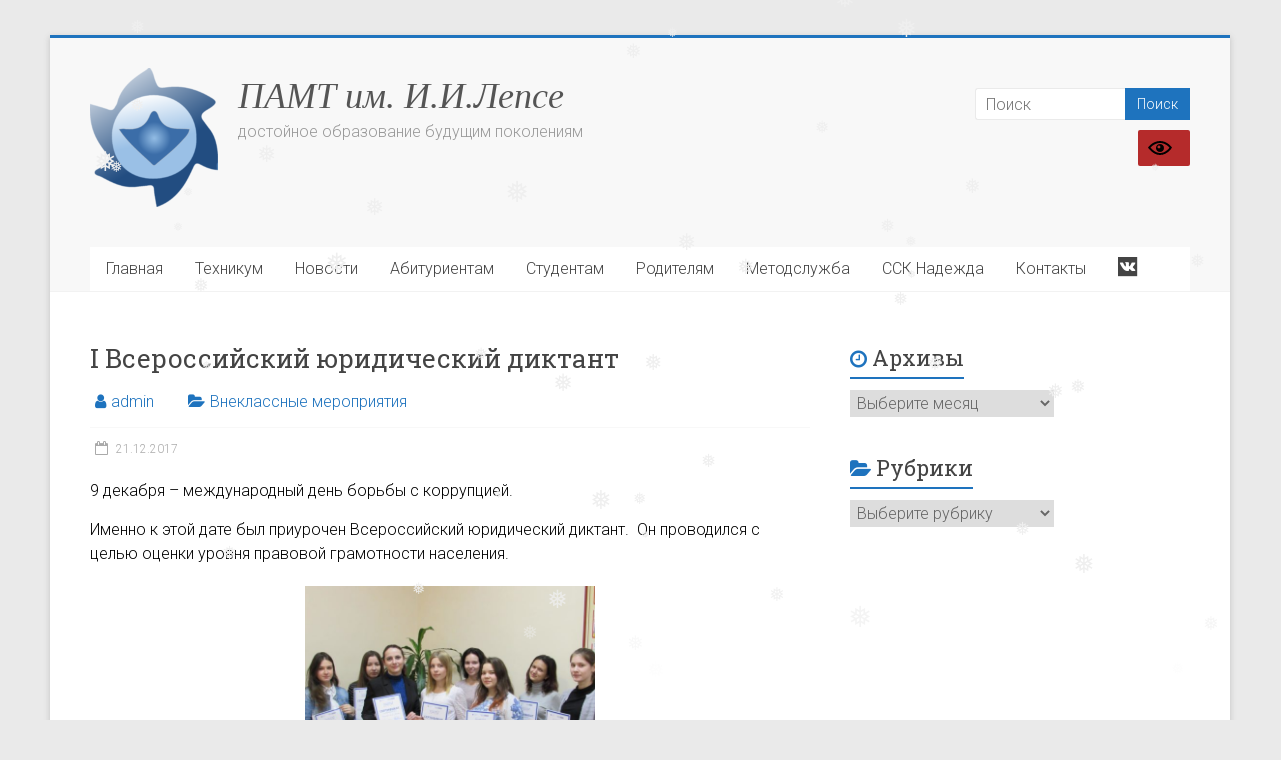

--- FILE ---
content_type: text/html; charset=UTF-8
request_url: https://old-pamtlepse.orgcomnet.ru/2017/12/21/i-vserossiyskiy-yuridicheskiy-diktant/
body_size: 19241
content:
<!DOCTYPE html>
<html lang="ru-RU">
<head>
<meta charset="UTF-8" />
<meta name="viewport" content="width=device-width, initial-scale=1">
<link rel="profile" href="https://gmpg.org/xfn/11" />
<title>I Всероссийский юридический диктант &#8212; ПАМТ им. И.И.Лепсе</title>
&nbsp;&nbsp;<meta name='robots' content='max-image-preview:large' />
<link rel='dns-prefetch' href='//static.addtoany.com' />
<link rel='dns-prefetch' href='//fonts.googleapis.com' />
<link rel="alternate" type="application/rss+xml" title="ПАМТ им. И.И.Лепсе &raquo; Лента" href="https://old-pamtlepse.orgcomnet.ru/feed/" />
<link rel="alternate" type="application/rss+xml" title="ПАМТ им. И.И.Лепсе &raquo; Лента комментариев" href="https://old-pamtlepse.orgcomnet.ru/comments/feed/" />
<link rel="alternate" type="application/rss+xml" title="ПАМТ им. И.И.Лепсе &raquo; Лента комментариев к &laquo;I Всероссийский юридический диктант&raquo;" href="https://old-pamtlepse.orgcomnet.ru/2017/12/21/i-vserossiyskiy-yuridicheskiy-diktant/feed/" />
<script type="text/javascript">
window._wpemojiSettings = {"baseUrl":"https:\/\/s.w.org\/images\/core\/emoji\/14.0.0\/72x72\/","ext":".png","svgUrl":"https:\/\/s.w.org\/images\/core\/emoji\/14.0.0\/svg\/","svgExt":".svg","source":{"concatemoji":"https:\/\/old-pamtlepse.orgcomnet.ru\/wp-includes\/js\/wp-emoji-release.min.js?ver=6.1.7"}};
/*! This file is auto-generated */
!function(e,a,t){var n,r,o,i=a.createElement("canvas"),p=i.getContext&&i.getContext("2d");function s(e,t){var a=String.fromCharCode,e=(p.clearRect(0,0,i.width,i.height),p.fillText(a.apply(this,e),0,0),i.toDataURL());return p.clearRect(0,0,i.width,i.height),p.fillText(a.apply(this,t),0,0),e===i.toDataURL()}function c(e){var t=a.createElement("script");t.src=e,t.defer=t.type="text/javascript",a.getElementsByTagName("head")[0].appendChild(t)}for(o=Array("flag","emoji"),t.supports={everything:!0,everythingExceptFlag:!0},r=0;r<o.length;r++)t.supports[o[r]]=function(e){if(p&&p.fillText)switch(p.textBaseline="top",p.font="600 32px Arial",e){case"flag":return s([127987,65039,8205,9895,65039],[127987,65039,8203,9895,65039])?!1:!s([55356,56826,55356,56819],[55356,56826,8203,55356,56819])&&!s([55356,57332,56128,56423,56128,56418,56128,56421,56128,56430,56128,56423,56128,56447],[55356,57332,8203,56128,56423,8203,56128,56418,8203,56128,56421,8203,56128,56430,8203,56128,56423,8203,56128,56447]);case"emoji":return!s([129777,127995,8205,129778,127999],[129777,127995,8203,129778,127999])}return!1}(o[r]),t.supports.everything=t.supports.everything&&t.supports[o[r]],"flag"!==o[r]&&(t.supports.everythingExceptFlag=t.supports.everythingExceptFlag&&t.supports[o[r]]);t.supports.everythingExceptFlag=t.supports.everythingExceptFlag&&!t.supports.flag,t.DOMReady=!1,t.readyCallback=function(){t.DOMReady=!0},t.supports.everything||(n=function(){t.readyCallback()},a.addEventListener?(a.addEventListener("DOMContentLoaded",n,!1),e.addEventListener("load",n,!1)):(e.attachEvent("onload",n),a.attachEvent("onreadystatechange",function(){"complete"===a.readyState&&t.readyCallback()})),(e=t.source||{}).concatemoji?c(e.concatemoji):e.wpemoji&&e.twemoji&&(c(e.twemoji),c(e.wpemoji)))}(window,document,window._wpemojiSettings);
</script>
<style type="text/css">
img.wp-smiley,
img.emoji {
	display: inline !important;
	border: none !important;
	box-shadow: none !important;
	height: 1em !important;
	width: 1em !important;
	margin: 0 0.07em !important;
	vertical-align: -0.1em !important;
	background: none !important;
	padding: 0 !important;
}
</style>
	<link rel='stylesheet' id='dashicons-css' href='http://old-pamtlepse.orgcomnet.ru/wp-includes/css/dashicons.min.css?ver=6.1.7' type='text/css' media='all' />
<link rel='stylesheet' id='elusive-css' href='http://old-pamtlepse.orgcomnet.ru/wp-content/plugins/menu-icons/vendor/codeinwp/icon-picker/css/types/elusive.min.css?ver=2.0' type='text/css' media='all' />
<link rel='stylesheet' id='menu-icon-font-awesome-css' href='http://old-pamtlepse.orgcomnet.ru/wp-content/plugins/menu-icons/css/fontawesome/css/all.min.css?ver=5.15.4' type='text/css' media='all' />
<link rel='stylesheet' id='foundation-icons-css' href='http://old-pamtlepse.orgcomnet.ru/wp-content/plugins/menu-icons/vendor/codeinwp/icon-picker/css/types/foundation-icons.min.css?ver=3.0' type='text/css' media='all' />
<link rel='stylesheet' id='genericons-css' href='http://old-pamtlepse.orgcomnet.ru/wp-content/plugins/menu-icons/vendor/codeinwp/icon-picker/css/types/genericons.min.css?ver=3.4' type='text/css' media='all' />
<link rel='stylesheet' id='menu-icons-extra-css' href='http://old-pamtlepse.orgcomnet.ru/wp-content/plugins/menu-icons/css/extra.min.css?ver=0.13.2' type='text/css' media='all' />
<link rel='stylesheet' id='wp-block-library-css' href='http://old-pamtlepse.orgcomnet.ru/wp-includes/css/dist/block-library/style.min.css?ver=6.1.7' type='text/css' media='all' />
<style id='wp-block-library-theme-inline-css' type='text/css'>
.wp-block-audio figcaption{color:#555;font-size:13px;text-align:center}.is-dark-theme .wp-block-audio figcaption{color:hsla(0,0%,100%,.65)}.wp-block-audio{margin:0 0 1em}.wp-block-code{border:1px solid #ccc;border-radius:4px;font-family:Menlo,Consolas,monaco,monospace;padding:.8em 1em}.wp-block-embed figcaption{color:#555;font-size:13px;text-align:center}.is-dark-theme .wp-block-embed figcaption{color:hsla(0,0%,100%,.65)}.wp-block-embed{margin:0 0 1em}.blocks-gallery-caption{color:#555;font-size:13px;text-align:center}.is-dark-theme .blocks-gallery-caption{color:hsla(0,0%,100%,.65)}.wp-block-image figcaption{color:#555;font-size:13px;text-align:center}.is-dark-theme .wp-block-image figcaption{color:hsla(0,0%,100%,.65)}.wp-block-image{margin:0 0 1em}.wp-block-pullquote{border-top:4px solid;border-bottom:4px solid;margin-bottom:1.75em;color:currentColor}.wp-block-pullquote__citation,.wp-block-pullquote cite,.wp-block-pullquote footer{color:currentColor;text-transform:uppercase;font-size:.8125em;font-style:normal}.wp-block-quote{border-left:.25em solid;margin:0 0 1.75em;padding-left:1em}.wp-block-quote cite,.wp-block-quote footer{color:currentColor;font-size:.8125em;position:relative;font-style:normal}.wp-block-quote.has-text-align-right{border-left:none;border-right:.25em solid;padding-left:0;padding-right:1em}.wp-block-quote.has-text-align-center{border:none;padding-left:0}.wp-block-quote.is-large,.wp-block-quote.is-style-large,.wp-block-quote.is-style-plain{border:none}.wp-block-search .wp-block-search__label{font-weight:700}.wp-block-search__button{border:1px solid #ccc;padding:.375em .625em}:where(.wp-block-group.has-background){padding:1.25em 2.375em}.wp-block-separator.has-css-opacity{opacity:.4}.wp-block-separator{border:none;border-bottom:2px solid;margin-left:auto;margin-right:auto}.wp-block-separator.has-alpha-channel-opacity{opacity:1}.wp-block-separator:not(.is-style-wide):not(.is-style-dots){width:100px}.wp-block-separator.has-background:not(.is-style-dots){border-bottom:none;height:1px}.wp-block-separator.has-background:not(.is-style-wide):not(.is-style-dots){height:2px}.wp-block-table{margin:"0 0 1em 0"}.wp-block-table thead{border-bottom:3px solid}.wp-block-table tfoot{border-top:3px solid}.wp-block-table td,.wp-block-table th{word-break:normal}.wp-block-table figcaption{color:#555;font-size:13px;text-align:center}.is-dark-theme .wp-block-table figcaption{color:hsla(0,0%,100%,.65)}.wp-block-video figcaption{color:#555;font-size:13px;text-align:center}.is-dark-theme .wp-block-video figcaption{color:hsla(0,0%,100%,.65)}.wp-block-video{margin:0 0 1em}.wp-block-template-part.has-background{padding:1.25em 2.375em;margin-top:0;margin-bottom:0}
</style>
<link rel='stylesheet' id='classic-theme-styles-css' href='http://old-pamtlepse.orgcomnet.ru/wp-includes/css/classic-themes.min.css?ver=1' type='text/css' media='all' />
<style id='global-styles-inline-css' type='text/css'>
body{--wp--preset--color--black: #000000;--wp--preset--color--cyan-bluish-gray: #abb8c3;--wp--preset--color--white: #ffffff;--wp--preset--color--pale-pink: #f78da7;--wp--preset--color--vivid-red: #cf2e2e;--wp--preset--color--luminous-vivid-orange: #ff6900;--wp--preset--color--luminous-vivid-amber: #fcb900;--wp--preset--color--light-green-cyan: #7bdcb5;--wp--preset--color--vivid-green-cyan: #00d084;--wp--preset--color--pale-cyan-blue: #8ed1fc;--wp--preset--color--vivid-cyan-blue: #0693e3;--wp--preset--color--vivid-purple: #9b51e0;--wp--preset--gradient--vivid-cyan-blue-to-vivid-purple: linear-gradient(135deg,rgba(6,147,227,1) 0%,rgb(155,81,224) 100%);--wp--preset--gradient--light-green-cyan-to-vivid-green-cyan: linear-gradient(135deg,rgb(122,220,180) 0%,rgb(0,208,130) 100%);--wp--preset--gradient--luminous-vivid-amber-to-luminous-vivid-orange: linear-gradient(135deg,rgba(252,185,0,1) 0%,rgba(255,105,0,1) 100%);--wp--preset--gradient--luminous-vivid-orange-to-vivid-red: linear-gradient(135deg,rgba(255,105,0,1) 0%,rgb(207,46,46) 100%);--wp--preset--gradient--very-light-gray-to-cyan-bluish-gray: linear-gradient(135deg,rgb(238,238,238) 0%,rgb(169,184,195) 100%);--wp--preset--gradient--cool-to-warm-spectrum: linear-gradient(135deg,rgb(74,234,220) 0%,rgb(151,120,209) 20%,rgb(207,42,186) 40%,rgb(238,44,130) 60%,rgb(251,105,98) 80%,rgb(254,248,76) 100%);--wp--preset--gradient--blush-light-purple: linear-gradient(135deg,rgb(255,206,236) 0%,rgb(152,150,240) 100%);--wp--preset--gradient--blush-bordeaux: linear-gradient(135deg,rgb(254,205,165) 0%,rgb(254,45,45) 50%,rgb(107,0,62) 100%);--wp--preset--gradient--luminous-dusk: linear-gradient(135deg,rgb(255,203,112) 0%,rgb(199,81,192) 50%,rgb(65,88,208) 100%);--wp--preset--gradient--pale-ocean: linear-gradient(135deg,rgb(255,245,203) 0%,rgb(182,227,212) 50%,rgb(51,167,181) 100%);--wp--preset--gradient--electric-grass: linear-gradient(135deg,rgb(202,248,128) 0%,rgb(113,206,126) 100%);--wp--preset--gradient--midnight: linear-gradient(135deg,rgb(2,3,129) 0%,rgb(40,116,252) 100%);--wp--preset--duotone--dark-grayscale: url('#wp-duotone-dark-grayscale');--wp--preset--duotone--grayscale: url('#wp-duotone-grayscale');--wp--preset--duotone--purple-yellow: url('#wp-duotone-purple-yellow');--wp--preset--duotone--blue-red: url('#wp-duotone-blue-red');--wp--preset--duotone--midnight: url('#wp-duotone-midnight');--wp--preset--duotone--magenta-yellow: url('#wp-duotone-magenta-yellow');--wp--preset--duotone--purple-green: url('#wp-duotone-purple-green');--wp--preset--duotone--blue-orange: url('#wp-duotone-blue-orange');--wp--preset--font-size--small: 13px;--wp--preset--font-size--medium: 20px;--wp--preset--font-size--large: 36px;--wp--preset--font-size--x-large: 42px;--wp--preset--spacing--20: 0.44rem;--wp--preset--spacing--30: 0.67rem;--wp--preset--spacing--40: 1rem;--wp--preset--spacing--50: 1.5rem;--wp--preset--spacing--60: 2.25rem;--wp--preset--spacing--70: 3.38rem;--wp--preset--spacing--80: 5.06rem;}:where(.is-layout-flex){gap: 0.5em;}body .is-layout-flow > .alignleft{float: left;margin-inline-start: 0;margin-inline-end: 2em;}body .is-layout-flow > .alignright{float: right;margin-inline-start: 2em;margin-inline-end: 0;}body .is-layout-flow > .aligncenter{margin-left: auto !important;margin-right: auto !important;}body .is-layout-constrained > .alignleft{float: left;margin-inline-start: 0;margin-inline-end: 2em;}body .is-layout-constrained > .alignright{float: right;margin-inline-start: 2em;margin-inline-end: 0;}body .is-layout-constrained > .aligncenter{margin-left: auto !important;margin-right: auto !important;}body .is-layout-constrained > :where(:not(.alignleft):not(.alignright):not(.alignfull)){max-width: var(--wp--style--global--content-size);margin-left: auto !important;margin-right: auto !important;}body .is-layout-constrained > .alignwide{max-width: var(--wp--style--global--wide-size);}body .is-layout-flex{display: flex;}body .is-layout-flex{flex-wrap: wrap;align-items: center;}body .is-layout-flex > *{margin: 0;}:where(.wp-block-columns.is-layout-flex){gap: 2em;}.has-black-color{color: var(--wp--preset--color--black) !important;}.has-cyan-bluish-gray-color{color: var(--wp--preset--color--cyan-bluish-gray) !important;}.has-white-color{color: var(--wp--preset--color--white) !important;}.has-pale-pink-color{color: var(--wp--preset--color--pale-pink) !important;}.has-vivid-red-color{color: var(--wp--preset--color--vivid-red) !important;}.has-luminous-vivid-orange-color{color: var(--wp--preset--color--luminous-vivid-orange) !important;}.has-luminous-vivid-amber-color{color: var(--wp--preset--color--luminous-vivid-amber) !important;}.has-light-green-cyan-color{color: var(--wp--preset--color--light-green-cyan) !important;}.has-vivid-green-cyan-color{color: var(--wp--preset--color--vivid-green-cyan) !important;}.has-pale-cyan-blue-color{color: var(--wp--preset--color--pale-cyan-blue) !important;}.has-vivid-cyan-blue-color{color: var(--wp--preset--color--vivid-cyan-blue) !important;}.has-vivid-purple-color{color: var(--wp--preset--color--vivid-purple) !important;}.has-black-background-color{background-color: var(--wp--preset--color--black) !important;}.has-cyan-bluish-gray-background-color{background-color: var(--wp--preset--color--cyan-bluish-gray) !important;}.has-white-background-color{background-color: var(--wp--preset--color--white) !important;}.has-pale-pink-background-color{background-color: var(--wp--preset--color--pale-pink) !important;}.has-vivid-red-background-color{background-color: var(--wp--preset--color--vivid-red) !important;}.has-luminous-vivid-orange-background-color{background-color: var(--wp--preset--color--luminous-vivid-orange) !important;}.has-luminous-vivid-amber-background-color{background-color: var(--wp--preset--color--luminous-vivid-amber) !important;}.has-light-green-cyan-background-color{background-color: var(--wp--preset--color--light-green-cyan) !important;}.has-vivid-green-cyan-background-color{background-color: var(--wp--preset--color--vivid-green-cyan) !important;}.has-pale-cyan-blue-background-color{background-color: var(--wp--preset--color--pale-cyan-blue) !important;}.has-vivid-cyan-blue-background-color{background-color: var(--wp--preset--color--vivid-cyan-blue) !important;}.has-vivid-purple-background-color{background-color: var(--wp--preset--color--vivid-purple) !important;}.has-black-border-color{border-color: var(--wp--preset--color--black) !important;}.has-cyan-bluish-gray-border-color{border-color: var(--wp--preset--color--cyan-bluish-gray) !important;}.has-white-border-color{border-color: var(--wp--preset--color--white) !important;}.has-pale-pink-border-color{border-color: var(--wp--preset--color--pale-pink) !important;}.has-vivid-red-border-color{border-color: var(--wp--preset--color--vivid-red) !important;}.has-luminous-vivid-orange-border-color{border-color: var(--wp--preset--color--luminous-vivid-orange) !important;}.has-luminous-vivid-amber-border-color{border-color: var(--wp--preset--color--luminous-vivid-amber) !important;}.has-light-green-cyan-border-color{border-color: var(--wp--preset--color--light-green-cyan) !important;}.has-vivid-green-cyan-border-color{border-color: var(--wp--preset--color--vivid-green-cyan) !important;}.has-pale-cyan-blue-border-color{border-color: var(--wp--preset--color--pale-cyan-blue) !important;}.has-vivid-cyan-blue-border-color{border-color: var(--wp--preset--color--vivid-cyan-blue) !important;}.has-vivid-purple-border-color{border-color: var(--wp--preset--color--vivid-purple) !important;}.has-vivid-cyan-blue-to-vivid-purple-gradient-background{background: var(--wp--preset--gradient--vivid-cyan-blue-to-vivid-purple) !important;}.has-light-green-cyan-to-vivid-green-cyan-gradient-background{background: var(--wp--preset--gradient--light-green-cyan-to-vivid-green-cyan) !important;}.has-luminous-vivid-amber-to-luminous-vivid-orange-gradient-background{background: var(--wp--preset--gradient--luminous-vivid-amber-to-luminous-vivid-orange) !important;}.has-luminous-vivid-orange-to-vivid-red-gradient-background{background: var(--wp--preset--gradient--luminous-vivid-orange-to-vivid-red) !important;}.has-very-light-gray-to-cyan-bluish-gray-gradient-background{background: var(--wp--preset--gradient--very-light-gray-to-cyan-bluish-gray) !important;}.has-cool-to-warm-spectrum-gradient-background{background: var(--wp--preset--gradient--cool-to-warm-spectrum) !important;}.has-blush-light-purple-gradient-background{background: var(--wp--preset--gradient--blush-light-purple) !important;}.has-blush-bordeaux-gradient-background{background: var(--wp--preset--gradient--blush-bordeaux) !important;}.has-luminous-dusk-gradient-background{background: var(--wp--preset--gradient--luminous-dusk) !important;}.has-pale-ocean-gradient-background{background: var(--wp--preset--gradient--pale-ocean) !important;}.has-electric-grass-gradient-background{background: var(--wp--preset--gradient--electric-grass) !important;}.has-midnight-gradient-background{background: var(--wp--preset--gradient--midnight) !important;}.has-small-font-size{font-size: var(--wp--preset--font-size--small) !important;}.has-medium-font-size{font-size: var(--wp--preset--font-size--medium) !important;}.has-large-font-size{font-size: var(--wp--preset--font-size--large) !important;}.has-x-large-font-size{font-size: var(--wp--preset--font-size--x-large) !important;}
.wp-block-navigation a:where(:not(.wp-element-button)){color: inherit;}
:where(.wp-block-columns.is-layout-flex){gap: 2em;}
.wp-block-pullquote{font-size: 1.5em;line-height: 1.6;}
</style>
<link rel='stylesheet' id='dedo-css-css' href='http://old-pamtlepse.orgcomnet.ru/wp-content/plugins/delightful-downloads/assets/css/delightful-downloads.min.css?ver=1.6.6' type='text/css' media='all' />
<link rel='stylesheet' id='page-list-style-css' href='https://old-pamtlepse.orgcomnet.ru/wp-content/plugins/page-list/css/page-list.css?ver=5.3' type='text/css' media='all' />
<link rel='stylesheet' id='photoswipe-core-css-css' href='https://old-pamtlepse.orgcomnet.ru/wp-content/plugins/photoswipe-masonry/photoswipe-dist/photoswipe.css?ver=6.1.7' type='text/css' media='all' />
<link rel='stylesheet' id='pswp-skin-css' href='https://old-pamtlepse.orgcomnet.ru/wp-content/plugins/photoswipe-masonry/photoswipe-dist/default-skin/default-skin.css?ver=6.1.7' type='text/css' media='all' />
<link rel='stylesheet' id='siteorigin-widgets-css' href='http://old-pamtlepse.orgcomnet.ru/wp-content/plugins/so-widgets-bundle/widgets/features/css/style.css?ver=1.46.5' type='text/css' media='all' />
<link rel='stylesheet' id='sow-features-default-7453a485a596-css' href='https://old-pamtlepse.orgcomnet.ru/wp-content/uploads/siteorigin-widgets/sow-features-default-7453a485a596.css?ver=6.1.7' type='text/css' media='all' />
<link rel='stylesheet' id='slick-css' href='http://old-pamtlepse.orgcomnet.ru/wp-content/plugins/so-widgets-bundle/css/lib/slick.css?ver=1.8.1' type='text/css' media='all' />
<link rel='stylesheet' id='sow-post-carousel-base-cbdc0c279c1d-css' href='https://old-pamtlepse.orgcomnet.ru/wp-content/uploads/siteorigin-widgets/sow-post-carousel-base-cbdc0c279c1d.css?ver=6.1.7' type='text/css' media='all' />
<link rel='stylesheet' id='css-style-css' href='https://old-pamtlepse.orgcomnet.ru/wp-content/plugins/visually-impaired-friendly/assets/css/custom.css?ver=6.1.7' type='text/css' media='all' />
<link rel='stylesheet' id='wp-snow-effect-css' href='https://old-pamtlepse.orgcomnet.ru/wp-content/plugins/wp-snow-effect/public/css/wp-snow-effect-public.css?ver=1.0.0' type='text/css' media='all' />
<link rel='stylesheet' id='accelerate_style-css' href='https://old-pamtlepse.orgcomnet.ru/wp-content/themes/accelerate/style.css?ver=6.1.7' type='text/css' media='all' />
<link rel='stylesheet' id='accelerate_googlefonts-css' href='//fonts.googleapis.com/css?family=Roboto%3A400%2C300%2C100%7CRoboto+Slab%3A700%2C400&#038;display=swap&#038;ver=6.1.7' type='text/css' media='all' />
<link rel='stylesheet' id='accelerate-fontawesome-css' href='https://old-pamtlepse.orgcomnet.ru/wp-content/themes/accelerate/fontawesome/css/font-awesome.css?ver=4.7.0' type='text/css' media='all' />
<link rel='stylesheet' id='addtoany-css' href='https://old-pamtlepse.orgcomnet.ru/wp-content/plugins/add-to-any/addtoany.min.css?ver=1.16' type='text/css' media='all' />
<style id='addtoany-inline-css' type='text/css'>
@media screen and (max-width:980px){
.a2a_floating_style.a2a_vertical_style{display:none;}
}
</style>
<script type='text/javascript' id='addtoany-core-js-before'>
window.a2a_config=window.a2a_config||{};a2a_config.callbacks=[];a2a_config.overlays=[];a2a_config.templates={};a2a_localize = {
	Share: "Отправить",
	Save: "Сохранить",
	Subscribe: "Подписаться",
	Email: "E-mail",
	Bookmark: "В закладки!",
	ShowAll: "Показать все",
	ShowLess: "Показать остальное",
	FindServices: "Найти сервис(ы)",
	FindAnyServiceToAddTo: "Найти сервис и добавить",
	PoweredBy: "Работает на",
	ShareViaEmail: "Поделиться по электронной почте",
	SubscribeViaEmail: "Подписаться по электронной почте",
	BookmarkInYourBrowser: "Добавить в закладки",
	BookmarkInstructions: "Нажмите Ctrl+D или \u2318+D, чтобы добавить страницу в закладки",
	AddToYourFavorites: "Добавить в Избранное",
	SendFromWebOrProgram: "Отправлять с любого email-адреса или email-программы",
	EmailProgram: "Почтовая программа",
	More: "Подробнее&#8230;",
	ThanksForSharing: "Спасибо, что поделились!",
	ThanksForFollowing: "Спасибо за подписку!"
};
</script>
<script type='text/javascript' async src='https://static.addtoany.com/menu/page.js' id='addtoany-core-js'></script>
<script type='text/javascript' src='http://old-pamtlepse.orgcomnet.ru/wp-includes/js/jquery/jquery.min.js?ver=3.6.1' id='jquery-core-js'></script>
<script type='text/javascript' src='http://old-pamtlepse.orgcomnet.ru/wp-includes/js/jquery/jquery-migrate.min.js?ver=3.3.2' id='jquery-migrate-js'></script>
<script type='text/javascript' async src='https://old-pamtlepse.orgcomnet.ru/wp-content/plugins/add-to-any/addtoany.min.js?ver=1.1' id='addtoany-jquery-js'></script>
<script type='text/javascript' src='https://old-pamtlepse.orgcomnet.ru/wp-content/plugins/photoswipe-masonry/photoswipe-dist/photoswipe.min.js?ver=6.1.7' id='photoswipe-js'></script>
<script type='text/javascript' src='https://old-pamtlepse.orgcomnet.ru/wp-content/plugins/photoswipe-masonry/photoswipe-masonry.js?ver=6.1.7' id='photoswipe-masonry-js-js'></script>
<script type='text/javascript' src='https://old-pamtlepse.orgcomnet.ru/wp-content/plugins/photoswipe-masonry/photoswipe-dist/photoswipe-ui-default.min.js?ver=6.1.7' id='photoswipe-ui-default-js'></script>
<script type='text/javascript' src='https://old-pamtlepse.orgcomnet.ru/wp-content/plugins/photoswipe-masonry/masonry.pkgd.min.js?ver=6.1.7' id='photoswipe-masonry-js'></script>
<script type='text/javascript' src='https://old-pamtlepse.orgcomnet.ru/wp-content/plugins/photoswipe-masonry/imagesloaded.pkgd.min.js?ver=6.1.7' id='photoswipe-imagesloaded-js'></script>
<script type='text/javascript' src='http://old-pamtlepse.orgcomnet.ru/wp-content/plugins/so-widgets-bundle/js/lib/slick.min.js?ver=1.8.1' id='slick-js'></script>
<script type='text/javascript' src='https://old-pamtlepse.orgcomnet.ru/wp-content/plugins/wp-snow-effect/public/js/jsnow.js?ver=1.5' id='jsnow-js'></script>
<script type='text/javascript' id='wp-snow-effect-js-extra'>
/* <![CDATA[ */
var snoweffect = {"show":"1","flakes_num":"50","falling_speed_min":"1","falling_speed_max":"3","flake_max_size":"20","flake_min_size":"10","vertical_size":"800","flake_color":"#efefef","flake_zindex":"100000","flake_type":"#10053","fade_away":"1"};
/* ]]> */
</script>
<script type='text/javascript' src='https://old-pamtlepse.orgcomnet.ru/wp-content/plugins/wp-snow-effect/public/js/wp-snow-effect-public.js?ver=1.0.0' id='wp-snow-effect-js'></script>
<script type='text/javascript' src='http://old-pamtlepse.orgcomnet.ru/wp-content/themes/accelerate/js/accelerate-custom.js?ver=6.1.7' id='accelerate-custom-js'></script>
<!--[if lte IE 8]>
<script type='text/javascript' src='http://old-pamtlepse.orgcomnet.ru/wp-content/themes/accelerate/js/html5shiv.js?ver=3.7.3' id='html5shiv-js'></script>
<![endif]-->
<link rel="https://api.w.org/" href="https://old-pamtlepse.orgcomnet.ru/wp-json/" /><link rel="alternate" type="application/json" href="https://old-pamtlepse.orgcomnet.ru/wp-json/wp/v2/posts/3069" /><link rel="EditURI" type="application/rsd+xml" title="RSD" href="https://old-pamtlepse.orgcomnet.ru/xmlrpc.php?rsd" />
<link rel="wlwmanifest" type="application/wlwmanifest+xml" href="https://old-pamtlepse.orgcomnet.ru/wp-includes/wlwmanifest.xml" />
<meta name="generator" content="WordPress 6.1.7" />
<link rel="canonical" href="https://old-pamtlepse.orgcomnet.ru/2017/12/21/i-vserossiyskiy-yuridicheskiy-diktant/" />
<link rel='shortlink' href='https://old-pamtlepse.orgcomnet.ru/?p=3069' />
<link rel="alternate" type="application/json+oembed" href="https://old-pamtlepse.orgcomnet.ru/wp-json/oembed/1.0/embed?url=https%3A%2F%2Fold-pamtlepse.orgcomnet.ru%2F2017%2F12%2F21%2Fi-vserossiyskiy-yuridicheskiy-diktant%2F" />
<link rel="alternate" type="text/xml+oembed" href="https://old-pamtlepse.orgcomnet.ru/wp-json/oembed/1.0/embed?url=https%3A%2F%2Fold-pamtlepse.orgcomnet.ru%2F2017%2F12%2F21%2Fi-vserossiyskiy-yuridicheskiy-diktant%2F&#038;format=xml" />
			<style type="text/css">
				#vif-version-controls svg {
					fill: #FFF;
				}

				.vif_back_button a, .vif_buttons_block h1, .vif_back_button a:hover, .vif_buttons_block h1:hover {
					color: #FFF;
					background: #af2c22;
				}

				#vif-version-controls {
					border-top: 2px solid #af2c22;
									}
				.radioholder .tick, .radioholder {
					font-size: 16px;
				}

				.vif_button_title, .vif_buttons_block h1 {
					font-size: 17px;
				}
			</style>
		<link rel="pingback" href="https://old-pamtlepse.orgcomnet.ru/xmlrpc.php"><style type="text/css" id="custom-background-css">
body.custom-background { background-image: url("https://pamtlepse.ru/wp-content/uploads/2019/12/mechanical-background-blue.png"); background-position: center center; background-size: cover; background-repeat: no-repeat; background-attachment: fixed; }
</style>
	<link rel="icon" href="https://old-pamtlepse.orgcomnet.ru/wp-content/uploads/2019/12/cropped-logotip_pamt_sinij_malenkij-32x32.png" sizes="32x32" />
<link rel="icon" href="https://old-pamtlepse.orgcomnet.ru/wp-content/uploads/2019/12/cropped-logotip_pamt_sinij_malenkij-192x192.png" sizes="192x192" />
<link rel="apple-touch-icon" href="https://old-pamtlepse.orgcomnet.ru/wp-content/uploads/2019/12/cropped-logotip_pamt_sinij_malenkij-180x180.png" />
<meta name="msapplication-TileImage" content="https://old-pamtlepse.orgcomnet.ru/wp-content/uploads/2019/12/cropped-logotip_pamt_sinij_malenkij-270x270.png" />
		<style type="text/css"> .accelerate-button,blockquote,button,input[type=button],input[type=reset],input[type=submit]{background-color:#1e73be}a{color:#1e73be}#page{border-top:3px solid #1e73be}#site-title a:hover{color:#1e73be}#search-form span,.main-navigation a:hover,.main-navigation ul li ul li a:hover,.main-navigation ul li ul li:hover>a,.main-navigation ul li.current-menu-ancestor a,.main-navigation ul li.current-menu-item a,.main-navigation ul li.current-menu-item ul li a:hover,.main-navigation ul li.current_page_ancestor a,.main-navigation ul li.current_page_item a,.main-navigation ul li:hover>a,.main-small-navigation li:hover > a{background-color:#1e73be}.site-header .menu-toggle:before{color:#1e73be}.main-small-navigation li:hover{background-color:#1e73be}.main-small-navigation ul>.current-menu-item,.main-small-navigation ul>.current_page_item{background:#1e73be}.footer-menu a:hover,.footer-menu ul li.current-menu-ancestor a,.footer-menu ul li.current-menu-item a,.footer-menu ul li.current_page_ancestor a,.footer-menu ul li.current_page_item a,.footer-menu ul li:hover>a{color:#1e73be}#featured-slider .slider-read-more-button,.slider-title-head .entry-title a{background-color:#1e73be}a.slide-prev,a.slide-next,.slider-title-head .entry-title a{background-color:#1e73be}#controllers a.active,#controllers a:hover{background-color:#1e73be;color:#1e73be}.format-link .entry-content a{background-color:#1e73be}#secondary .widget_featured_single_post h3.widget-title a:hover,.widget_image_service_block .entry-title a:hover{color:#1e73be}.pagination span{background-color:#1e73be}.pagination a span:hover{color:#1e73be;border-color:#1e73be}#content .comments-area a.comment-edit-link:hover,#content .comments-area a.comment-permalink:hover,#content .comments-area article header cite a:hover,.comments-area .comment-author-link a:hover{color:#1e73be}.comments-area .comment-author-link span{background-color:#1e73be}#wp-calendar #today,.comment .comment-reply-link:hover,.nav-next a,.nav-previous a{color:#1e73be}.widget-title span{border-bottom:2px solid #1e73be}#secondary h3 span:before,.footer-widgets-area h3 span:before{color:#1e73be}#secondary .accelerate_tagcloud_widget a:hover,.footer-widgets-area .accelerate_tagcloud_widget a:hover{background-color:#1e73be}.footer-widgets-area a:hover{color:#1e73be}.footer-socket-wrapper{border-top:3px solid #1e73be}.footer-socket-wrapper .copyright a:hover{color:#1e73be}a#scroll-up{background-color:#1e73be}.entry-meta .byline i,.entry-meta .cat-links i,.entry-meta a,.post .entry-title a:hover{color:#1e73be}.entry-meta .post-format i{background-color:#1e73be}.entry-meta .comments-link a:hover,.entry-meta .edit-link a:hover,.entry-meta .posted-on a:hover,.main-navigation li.menu-item-has-children:hover,.entry-meta .tag-links a:hover{color:#1e73be}.more-link span,.read-more{background-color:#1e73be}.woocommerce #respond input#submit, .woocommerce a.button, .woocommerce button.button, .woocommerce input.button, .woocommerce #respond input#submit.alt, .woocommerce a.button.alt, .woocommerce button.button.alt, .woocommerce input.button.alt,.woocommerce span.onsale {background-color: #1e73be;}.woocommerce ul.products li.product .price .amount,.entry-summary .price .amount,.woocommerce .woocommerce-message::before{color: #1e73be;},.woocommerce .woocommerce-message { border-top-color: #1e73be;}</style>
				<style type="text/css" id="wp-custom-css">
			/*
Здесь можно добавить ваши CSS-стили.

Нажмите на значок помощи выше, чтобы узнать больше.
*/		</style>
		</head>

<body class="post-template-default single single-post postid-3069 single-format-standard custom-background wp-custom-logo wp-embed-responsive  better-responsive-menu blog-small boxed">

<svg xmlns="http://www.w3.org/2000/svg" viewBox="0 0 0 0" width="0" height="0" focusable="false" role="none" style="visibility: hidden; position: absolute; left: -9999px; overflow: hidden;" ><defs><filter id="wp-duotone-dark-grayscale"><feColorMatrix color-interpolation-filters="sRGB" type="matrix" values=" .299 .587 .114 0 0 .299 .587 .114 0 0 .299 .587 .114 0 0 .299 .587 .114 0 0 " /><feComponentTransfer color-interpolation-filters="sRGB" ><feFuncR type="table" tableValues="0 0.49803921568627" /><feFuncG type="table" tableValues="0 0.49803921568627" /><feFuncB type="table" tableValues="0 0.49803921568627" /><feFuncA type="table" tableValues="1 1" /></feComponentTransfer><feComposite in2="SourceGraphic" operator="in" /></filter></defs></svg><svg xmlns="http://www.w3.org/2000/svg" viewBox="0 0 0 0" width="0" height="0" focusable="false" role="none" style="visibility: hidden; position: absolute; left: -9999px; overflow: hidden;" ><defs><filter id="wp-duotone-grayscale"><feColorMatrix color-interpolation-filters="sRGB" type="matrix" values=" .299 .587 .114 0 0 .299 .587 .114 0 0 .299 .587 .114 0 0 .299 .587 .114 0 0 " /><feComponentTransfer color-interpolation-filters="sRGB" ><feFuncR type="table" tableValues="0 1" /><feFuncG type="table" tableValues="0 1" /><feFuncB type="table" tableValues="0 1" /><feFuncA type="table" tableValues="1 1" /></feComponentTransfer><feComposite in2="SourceGraphic" operator="in" /></filter></defs></svg><svg xmlns="http://www.w3.org/2000/svg" viewBox="0 0 0 0" width="0" height="0" focusable="false" role="none" style="visibility: hidden; position: absolute; left: -9999px; overflow: hidden;" ><defs><filter id="wp-duotone-purple-yellow"><feColorMatrix color-interpolation-filters="sRGB" type="matrix" values=" .299 .587 .114 0 0 .299 .587 .114 0 0 .299 .587 .114 0 0 .299 .587 .114 0 0 " /><feComponentTransfer color-interpolation-filters="sRGB" ><feFuncR type="table" tableValues="0.54901960784314 0.98823529411765" /><feFuncG type="table" tableValues="0 1" /><feFuncB type="table" tableValues="0.71764705882353 0.25490196078431" /><feFuncA type="table" tableValues="1 1" /></feComponentTransfer><feComposite in2="SourceGraphic" operator="in" /></filter></defs></svg><svg xmlns="http://www.w3.org/2000/svg" viewBox="0 0 0 0" width="0" height="0" focusable="false" role="none" style="visibility: hidden; position: absolute; left: -9999px; overflow: hidden;" ><defs><filter id="wp-duotone-blue-red"><feColorMatrix color-interpolation-filters="sRGB" type="matrix" values=" .299 .587 .114 0 0 .299 .587 .114 0 0 .299 .587 .114 0 0 .299 .587 .114 0 0 " /><feComponentTransfer color-interpolation-filters="sRGB" ><feFuncR type="table" tableValues="0 1" /><feFuncG type="table" tableValues="0 0.27843137254902" /><feFuncB type="table" tableValues="0.5921568627451 0.27843137254902" /><feFuncA type="table" tableValues="1 1" /></feComponentTransfer><feComposite in2="SourceGraphic" operator="in" /></filter></defs></svg><svg xmlns="http://www.w3.org/2000/svg" viewBox="0 0 0 0" width="0" height="0" focusable="false" role="none" style="visibility: hidden; position: absolute; left: -9999px; overflow: hidden;" ><defs><filter id="wp-duotone-midnight"><feColorMatrix color-interpolation-filters="sRGB" type="matrix" values=" .299 .587 .114 0 0 .299 .587 .114 0 0 .299 .587 .114 0 0 .299 .587 .114 0 0 " /><feComponentTransfer color-interpolation-filters="sRGB" ><feFuncR type="table" tableValues="0 0" /><feFuncG type="table" tableValues="0 0.64705882352941" /><feFuncB type="table" tableValues="0 1" /><feFuncA type="table" tableValues="1 1" /></feComponentTransfer><feComposite in2="SourceGraphic" operator="in" /></filter></defs></svg><svg xmlns="http://www.w3.org/2000/svg" viewBox="0 0 0 0" width="0" height="0" focusable="false" role="none" style="visibility: hidden; position: absolute; left: -9999px; overflow: hidden;" ><defs><filter id="wp-duotone-magenta-yellow"><feColorMatrix color-interpolation-filters="sRGB" type="matrix" values=" .299 .587 .114 0 0 .299 .587 .114 0 0 .299 .587 .114 0 0 .299 .587 .114 0 0 " /><feComponentTransfer color-interpolation-filters="sRGB" ><feFuncR type="table" tableValues="0.78039215686275 1" /><feFuncG type="table" tableValues="0 0.94901960784314" /><feFuncB type="table" tableValues="0.35294117647059 0.47058823529412" /><feFuncA type="table" tableValues="1 1" /></feComponentTransfer><feComposite in2="SourceGraphic" operator="in" /></filter></defs></svg><svg xmlns="http://www.w3.org/2000/svg" viewBox="0 0 0 0" width="0" height="0" focusable="false" role="none" style="visibility: hidden; position: absolute; left: -9999px; overflow: hidden;" ><defs><filter id="wp-duotone-purple-green"><feColorMatrix color-interpolation-filters="sRGB" type="matrix" values=" .299 .587 .114 0 0 .299 .587 .114 0 0 .299 .587 .114 0 0 .299 .587 .114 0 0 " /><feComponentTransfer color-interpolation-filters="sRGB" ><feFuncR type="table" tableValues="0.65098039215686 0.40392156862745" /><feFuncG type="table" tableValues="0 1" /><feFuncB type="table" tableValues="0.44705882352941 0.4" /><feFuncA type="table" tableValues="1 1" /></feComponentTransfer><feComposite in2="SourceGraphic" operator="in" /></filter></defs></svg><svg xmlns="http://www.w3.org/2000/svg" viewBox="0 0 0 0" width="0" height="0" focusable="false" role="none" style="visibility: hidden; position: absolute; left: -9999px; overflow: hidden;" ><defs><filter id="wp-duotone-blue-orange"><feColorMatrix color-interpolation-filters="sRGB" type="matrix" values=" .299 .587 .114 0 0 .299 .587 .114 0 0 .299 .587 .114 0 0 .299 .587 .114 0 0 " /><feComponentTransfer color-interpolation-filters="sRGB" ><feFuncR type="table" tableValues="0.098039215686275 1" /><feFuncG type="table" tableValues="0 0.66274509803922" /><feFuncB type="table" tableValues="0.84705882352941 0.41960784313725" /><feFuncA type="table" tableValues="1 1" /></feComponentTransfer><feComposite in2="SourceGraphic" operator="in" /></filter></defs></svg>
<div id="page" class="hfeed site">
	<a class="skip-link screen-reader-text" href="#main">Перейти к содержимому</a>

		<header id="masthead" class="site-header clearfix">

		<div id="header-text-nav-container" class="clearfix">

			
			<div class="inner-wrap">

				<div id="header-text-nav-wrap" class="clearfix">
					<div id="header-left-section">
													<div id="header-logo-image">
								<a href="https://old-pamtlepse.orgcomnet.ru/" class="custom-logo-link" rel="home"><img width="128" height="139" src="https://old-pamtlepse.orgcomnet.ru/wp-content/uploads/2021/03/logo-e1615973669847.png" class="custom-logo" alt="ПАМТ им. И.И.Лепсе" decoding="async" /></a>							</div><!-- #header-logo-image -->
												<div id="header-text" class="">
														<h3 id="site-title">
									<a href="https://old-pamtlepse.orgcomnet.ru/" title="ПАМТ им. И.И.Лепсе" rel="home">ПАМТ им. И.И.Лепсе</a>
								</h3>
															<p id="site-description">достойное образование будущим поколениям</p>
													</div><!-- #header-text -->
					</div><!-- #header-left-section -->
					<div id="header-right-section">
												<div id="header-right-sidebar" class="clearfix">
						<aside id="custom_html-2" class="widget_text widget widget_custom_html"><div class="textwidget custom-html-widget"><!-- Yandex.Metrika counter --> <script type="text/javascript" > (function(m,e,t,r,i,k,a){m[i]=m[i]||function(){(m[i].a=m[i].a||[]).push(arguments)}; m[i].l=1*new Date();k=e.createElement(t),a=e.getElementsByTagName(t)[0],k.async=1,k.src=r,a.parentNode.insertBefore(k,a)}) (window, document, "script", "https://mc.yandex.ru/metrika/tag.js", "ym"); ym(43918354, "init", { id:43918354, clickmap:true, trackLinks:true, accurateTrackBounce:true, webvisor:true }); </script> <noscript><div><img src="https://mc.yandex.ru/watch/43918354" style="position:absolute; left:-9999px;" alt="" /></div></noscript> <!-- /Yandex.Metrika counter --></div></aside><aside id="search-6" class="widget widget_search"><form action="https://old-pamtlepse.orgcomnet.ru/"id="search-form" class="searchform clearfix" method="get">
	<input type="text" placeholder="Поиск" class="s field" name="s">
	<input type="submit" value="Поиск" id="search-submit" name="submit" class="submit">
</form><!-- .searchform --></aside><aside id="vif_text_widget-3" class="widget widget_vif_text_widget"><div id="vif_widget">				<a href="#" itemprop="Copy" id="vif_button_link" style="color:#FFF; background: #B52B2B;">
					<svg xmlns="http://www.w3.org/2000/svg" width="26" height="26" viewBox="0 0 24 24">
						<path d="M12.015 7c4.751 0 8.063 3.012 9.504 4.636-1.401 1.837-4.713 5.364-9.504 5.364-4.42 0-7.93-3.536-9.478-5.407 1.493-1.647 4.817-4.593 9.478-4.593zm0-2c-7.569 0-12.015 6.551-12.015 6.551s4.835 7.449 12.015 7.449c7.733 0 11.985-7.449 11.985-7.449s-4.291-6.551-11.985-6.551zm-.015 3c-2.21 0-4 1.791-4 4s1.79 4 4 4c2.209 0 4-1.791 4-4s-1.791-4-4-4zm-.004 3.999c-.564.564-1.479.564-2.044 0s-.565-1.48 0-2.044c.564-.564 1.479-.564 2.044 0s.565 1.479 0 2.044z"></path>
					</svg></a>
			</div></aside>						</div>
									    	</div><!-- #header-right-section -->

			   </div><!-- #header-text-nav-wrap -->

			</div><!-- .inner-wrap -->

			
			<nav id="site-navigation" class="main-navigation inner-wrap clearfix" role="navigation">
				<h3 class="menu-toggle">Меню</h3>
				<div class="menu-verhnee-container"><ul id="menu-verhnee" class="menu"><li id="menu-item-572" class="menu-item menu-item-type-post_type menu-item-object-page menu-item-home menu-item-572"><a href="https://old-pamtlepse.orgcomnet.ru/">Главная</a></li>
<li id="menu-item-423" class="menu-item menu-item-type-post_type menu-item-object-page menu-item-has-children menu-item-423"><a href="https://old-pamtlepse.orgcomnet.ru/o-texnikume/">Техникум</a>
<ul class="sub-menu">
	<li id="menu-item-571" class="menu-item menu-item-type-post_type menu-item-object-page menu-item-has-children menu-item-571"><a href="https://old-pamtlepse.orgcomnet.ru/o-texnikume/svedeniya-ob-obrazovatelnoy-organizacii/">Сведения об образовательной организации</a>
	<ul class="sub-menu">
		<li id="menu-item-555" class="menu-item menu-item-type-post_type menu-item-object-page menu-item-has-children menu-item-555"><a href="https://old-pamtlepse.orgcomnet.ru/o-texnikume/svedeniya-ob-obrazovatelnoy-organizacii/osnovnye-svedeniya/">Основные сведения</a>
		<ul class="sub-menu">
			<li id="menu-item-3521" class="ppr-new-window menu-item menu-item-type-post_type menu-item-object-page menu-item-3521"><a target="_blank" rel="noopener" href="https://old-pamtlepse.orgcomnet.ru/o-texnikume/svedeniya-ob-obrazovatelnoy-organizacii/osnovnye-svedeniya/uchreditel/">Учредитель</a></li>
			<li id="menu-item-558" class="menu-item menu-item-type-post_type menu-item-object-page menu-item-558"><a href="https://old-pamtlepse.orgcomnet.ru/o-texnikume/svedeniya-ob-obrazovatelnoy-organizacii/osnovnye-svedeniya/istoriya-texnikuma/">История техникума</a></li>
			<li id="menu-item-562" class="menu-item menu-item-type-post_type menu-item-object-page menu-item-562"><a href="https://old-pamtlepse.orgcomnet.ru/o-texnikume/svedeniya-ob-obrazovatelnoy-organizacii/osnovnye-svedeniya/spravochnaya-informaciya/">Справочная информация</a></li>
		</ul>
</li>
		<li id="menu-item-567" class="menu-item menu-item-type-post_type menu-item-object-page menu-item-567"><a href="https://old-pamtlepse.orgcomnet.ru/o-texnikume/svedeniya-ob-obrazovatelnoy-organizacii/struktura-i-organy-upravleniya-obrazovatelnoj-organizacii/">Структура и органы управления образовательной организации</a></li>
		<li id="menu-item-576" class="menu-item menu-item-type-post_type menu-item-object-page menu-item-has-children menu-item-576"><a href="https://old-pamtlepse.orgcomnet.ru/o-texnikume/svedeniya-ob-obrazovatelnoy-organizacii/dokumenty/">Документы</a>
		<ul class="sub-menu">
			<li id="menu-item-583" class="menu-item menu-item-type-post_type menu-item-object-page menu-item-583"><a href="https://old-pamtlepse.orgcomnet.ru/o-texnikume/svedeniya-ob-obrazovatelnoy-organizacii/dokumenty/pravoustanavlivayushhie-dokumenty/">Правоустанавливающие документы</a></li>
			<li id="menu-item-602" class="menu-item menu-item-type-post_type menu-item-object-page menu-item-602"><a href="https://old-pamtlepse.orgcomnet.ru/o-texnikume/svedeniya-ob-obrazovatelnoy-organizacii/dokumenty/lokalnye-akty/">Локальные акты</a></li>
			<li id="menu-item-718" class="menu-item menu-item-type-post_type menu-item-object-page menu-item-718"><a href="https://old-pamtlepse.orgcomnet.ru/o-texnikume/svedeniya-ob-obrazovatelnoy-organizacii/dokumenty/predpisanie-po-ustraneniyu-narushenij-pozharnoj-bezopasnosti/">Предписание по устранению нарушений пожарной безопасности</a></li>
			<li id="menu-item-813" class="menu-item menu-item-type-post_type menu-item-object-page menu-item-813"><a href="https://old-pamtlepse.orgcomnet.ru/o-texnikume/svedeniya-ob-obrazovatelnoy-organizacii/dokumenty/otchety-o-rezultatax-samoobsledovaniya/">Отчеты о результатах самообследования</a></li>
		</ul>
</li>
		<li id="menu-item-857" class="menu-item menu-item-type-post_type menu-item-object-page menu-item-has-children menu-item-857"><a href="https://old-pamtlepse.orgcomnet.ru/o-texnikume/svedeniya-ob-obrazovatelnoy-organizacii/obrazovanie/">Образование</a>
		<ul class="sub-menu">
			<li id="menu-item-3621" class="menu-item menu-item-type-post_type menu-item-object-page menu-item-3621"><a href="https://old-pamtlepse.orgcomnet.ru/o-texnikume/svedeniya-ob-obrazovatelnoy-organizacii/obrazovanie/kalendarnyie-grafiki-uchebnogo-protsessa/">Календарный график учебного процесса</a></li>
			<li id="menu-item-3502" class="menu-item menu-item-type-post_type menu-item-object-page menu-item-3502"><a href="https://old-pamtlepse.orgcomnet.ru/o-texnikume/svedeniya-ob-obrazovatelnoy-organizacii/obrazovanie/kontingent-obuchayushhihsya/">Контингент обучающихся</a></li>
			<li id="menu-item-7148" class="menu-item menu-item-type-post_type menu-item-object-page menu-item-7148"><a href="https://old-pamtlepse.orgcomnet.ru/o-texnikume/svedeniya-ob-obrazovatelnoy-organizacii/obrazovanie/mesta-prohozhdeniya-praktik/">Места прохождения практик</a></li>
			<li id="menu-item-1330" class="menu-item menu-item-type-post_type menu-item-object-page menu-item-1330"><a href="https://old-pamtlepse.orgcomnet.ru/o-texnikume/svedeniya-ob-obrazovatelnoy-organizacii/obrazovanie/obrazovatelnaya-deyatelnost/">Образовательная деятельность</a></li>
			<li id="menu-item-5826" class="menu-item menu-item-type-post_type menu-item-object-page menu-item-5826"><a href="https://old-pamtlepse.orgcomnet.ru/o-texnikume/svedeniya-ob-obrazovatelnoy-organizacii/obrazovanie/obrazovatelnye-programmy/">Образовательные программы</a></li>
			<li id="menu-item-1329" class="menu-item menu-item-type-post_type menu-item-object-page menu-item-1329"><a href="https://old-pamtlepse.orgcomnet.ru/o-texnikume/svedeniya-ob-obrazovatelnoy-organizacii/obrazovanie/programmyi-gosudarstvennoy-itogovoy-attestatsii/">Программы государственной итоговой аттестации</a></li>
			<li id="menu-item-1568" class="menu-item menu-item-type-post_type menu-item-object-page menu-item-1568"><a href="https://old-pamtlepse.orgcomnet.ru/o-texnikume/svedeniya-ob-obrazovatelnoy-organizacii/obrazovanie/rabochie-programmyi/">Рабочие программы</a></li>
			<li id="menu-item-1599" class="menu-item menu-item-type-post_type menu-item-object-page menu-item-1599"><a href="https://old-pamtlepse.orgcomnet.ru/o-texnikume/svedeniya-ob-obrazovatelnoy-organizacii/obrazovanie/uchebnyie-planyi/">Учебные планы</a></li>
		</ul>
</li>
		<li id="menu-item-1677" class="menu-item menu-item-type-post_type menu-item-object-page menu-item-1677"><a href="https://old-pamtlepse.orgcomnet.ru/o-texnikume/svedeniya-ob-obrazovatelnoy-organizacii/obrazovatelnyie-standartyi/">Образовательные стандарты и требования</a></li>
		<li id="menu-item-809" class="menu-item menu-item-type-post_type menu-item-object-page menu-item-809"><a href="https://old-pamtlepse.orgcomnet.ru/o-texnikume/svedeniya-ob-obrazovatelnoy-organizacii/rukovodstvo/">Руководство. Педагогический (научно-педагогический) состав</a></li>
		<li id="menu-item-1710" class="menu-item menu-item-type-post_type menu-item-object-page menu-item-has-children menu-item-1710"><a href="https://old-pamtlepse.orgcomnet.ru/o-texnikume/svedeniya-ob-obrazovatelnoy-organizacii/materialno-tehnicheskoe-obespechenie-i-osnashhennost/">Материально-техническое обеспечение и оснащенность образовательного процесса</a>
		<ul class="sub-menu">
			<li id="menu-item-1746" class="menu-item menu-item-type-post_type menu-item-object-page menu-item-1746"><a href="https://old-pamtlepse.orgcomnet.ru/o-texnikume/svedeniya-ob-obrazovatelnoy-organizacii/materialno-tehnicheskoe-obespechenie-i-osnashhennost/strukturnoe-podrazdelenie-kommunisticheskaya-d-3/">Коммунистическая д. 3</a></li>
			<li id="menu-item-1747" class="menu-item menu-item-type-post_type menu-item-object-page menu-item-1747"><a href="https://old-pamtlepse.orgcomnet.ru/o-texnikume/svedeniya-ob-obrazovatelnoy-organizacii/materialno-tehnicheskoe-obespechenie-i-osnashhennost/strukturnoe-podrazdelenie-vyisokaya-d-1/">Высокая д. 1</a></li>
			<li id="menu-item-2322" class="menu-item menu-item-type-post_type menu-item-object-page menu-item-2322"><a href="https://old-pamtlepse.orgcomnet.ru/o-texnikume/svedeniya-ob-obrazovatelnoy-organizacii/materialno-tehnicheskoe-obespechenie-i-osnashhennost/usloviya-dlya-polucheniya-obrazovaniya-obuchayushhimisya-s-ogranichennyimi-vozmozhnostyami-zdorovya/">Условия для получения образования обучающимися с ограниченными возможностями здоровья</a></li>
		</ul>
</li>
		<li id="menu-item-1789" class="menu-item menu-item-type-post_type menu-item-object-page menu-item-1789"><a href="https://old-pamtlepse.orgcomnet.ru/o-texnikume/svedeniya-ob-obrazovatelnoy-organizacii/stipendii-i-inyie-vidyi-materialnoy-podderzhki/">Стипендии и меры поддержки обучающихся</a></li>
		<li id="menu-item-1803" class="menu-item menu-item-type-post_type menu-item-object-page menu-item-1803"><a href="https://old-pamtlepse.orgcomnet.ru/o-texnikume/svedeniya-ob-obrazovatelnoy-organizacii/platnyie-obrazovatelnyie-uslugi/">Платные образовательные услуги</a></li>
		<li id="menu-item-1806" class="menu-item menu-item-type-post_type menu-item-object-page menu-item-1806"><a href="https://old-pamtlepse.orgcomnet.ru/o-texnikume/svedeniya-ob-obrazovatelnoy-organizacii/finansovo-hozyaystvennaya-deyatelnost/">Финансово-хозяйственная деятельность</a></li>
		<li id="menu-item-881" class="menu-item menu-item-type-post_type menu-item-object-page menu-item-881"><a href="https://old-pamtlepse.orgcomnet.ru/o-texnikume/svedeniya-ob-obrazovatelnoy-organizacii/vakantnyie-mesta-dlya-priema-perevoda/">Вакантные места для приема (перевода) обучающихся</a></li>
		<li id="menu-item-7130" class="menu-item menu-item-type-post_type menu-item-object-page menu-item-7130"><a href="https://old-pamtlepse.orgcomnet.ru/o-texnikume/svedeniya-ob-obrazovatelnoy-organizacii/dostupnaya-sreda/">Доступная среда</a></li>
		<li id="menu-item-7129" class="menu-item menu-item-type-post_type menu-item-object-page menu-item-7129"><a href="https://old-pamtlepse.orgcomnet.ru/o-texnikume/svedeniya-ob-obrazovatelnoy-organizacii/mezhdunarodnoe-sotrudnichestvo/">Международное сотрудничество</a></li>
	</ul>
</li>
	<li id="menu-item-1845" class="menu-item menu-item-type-post_type menu-item-object-page menu-item-1845"><a href="https://old-pamtlepse.orgcomnet.ru/o-texnikume/antikorruptsionnyie-meropriyatiya/">Антикоррупционные мероприятия</a></li>
	<li id="menu-item-1901" class="menu-item menu-item-type-post_type menu-item-object-page menu-item-1901"><a href="https://old-pamtlepse.orgcomnet.ru/o-texnikume/kompleksnaya-bezopasnost/">Комплексная безопасность</a></li>
	<li id="menu-item-4058" class="menu-item menu-item-type-post_type menu-item-object-page menu-item-4058"><a href="https://old-pamtlepse.orgcomnet.ru/o-texnikume/monitoring-udovletvorennosti-predostavleniem-uslug-tehnikuma/">Мониторинг удовлетворенности образовательными услугами</a></li>
	<li id="menu-item-6366" class="menu-item menu-item-type-post_type menu-item-object-page menu-item-6366"><a href="https://old-pamtlepse.orgcomnet.ru/o-texnikume/muzej/">Музей</a></li>
	<li id="menu-item-474" class="menu-item menu-item-type-post_type menu-item-object-page menu-item-474"><a href="https://old-pamtlepse.orgcomnet.ru/o-texnikume/resursnyj-centr/">Ресурсный центр</a></li>
	<li id="menu-item-6479" class="menu-item menu-item-type-post_type menu-item-object-page menu-item-6479"><a href="https://old-pamtlepse.orgcomnet.ru/pobeda75/">Победа75</a></li>
</ul>
</li>
<li id="menu-item-185" class="menu-item menu-item-type-post_type menu-item-object-page current_page_parent menu-item-has-children menu-item-185"><a href="https://old-pamtlepse.orgcomnet.ru/novosti/">Новости</a>
<ul class="sub-menu">
	<li id="menu-item-3991" class="menu-item menu-item-type-taxonomy menu-item-object-category menu-item-3991"><a href="https://old-pamtlepse.orgcomnet.ru/category/obyavleniya/">Объявления</a></li>
</ul>
</li>
<li id="menu-item-386" class="menu-item menu-item-type-post_type menu-item-object-page menu-item-has-children menu-item-386"><a href="https://old-pamtlepse.orgcomnet.ru/abiturientam/">Абитуриентам</a>
<ul class="sub-menu">
	<li id="menu-item-8498" class="menu-item menu-item-type-custom menu-item-object-custom menu-item-8498"><a href="https://old-pamtlepse.orgcomnet.ru/wp-content/uploads/2022/08/prikaz.pdf">Приказ о зачислении</a></li>
	<li id="menu-item-7570" class="menu-item menu-item-type-custom menu-item-object-custom menu-item-7570"><a href="https://old-pamtlepse.orgcomnet.ru/wp-content/uploads/2021/10/prikaz-kczp-na-2022-g..pdf">Контрольные цифры приема на 2022 год</a></li>
	<li id="menu-item-6820" class="menu-item menu-item-type-post_type menu-item-object-page menu-item-6820"><a href="https://old-pamtlepse.orgcomnet.ru/abiturientam/priemnaya-komissiya/">Приёмная комиссия</a></li>
	<li id="menu-item-265" class="menu-item menu-item-type-post_type menu-item-object-page menu-item-265"><a href="https://old-pamtlepse.orgcomnet.ru/abiturientam/pravila-priema/">Правила приема</a></li>
	<li id="menu-item-333" class="menu-item menu-item-type-post_type menu-item-object-page menu-item-333"><a href="https://old-pamtlepse.orgcomnet.ru/abiturientam/proforientaciya/">Профориентация</a></li>
	<li id="menu-item-8367" class="menu-item menu-item-type-post_type menu-item-object-page menu-item-8367"><a href="https://old-pamtlepse.orgcomnet.ru/abiturientam/professionalitet/">Профессионалитет</a></li>
	<li id="menu-item-5800" class="menu-item menu-item-type-custom menu-item-object-custom menu-item-5800"><a href="https://studyvolga.com/">Study Volga</a></li>
</ul>
</li>
<li id="menu-item-396" class="menu-item menu-item-type-post_type menu-item-object-page menu-item-has-children menu-item-396"><a href="https://old-pamtlepse.orgcomnet.ru/studentam/">Студентам</a>
<ul class="sub-menu">
	<li id="menu-item-6690" class="menu-item menu-item-type-post_type menu-item-object-page menu-item-6690"><a href="https://old-pamtlepse.orgcomnet.ru/studentam/usilenie-sanitarno-protivoepidemicheskih-meropriyatij-v-gbpou-pamt-im-i-i-lepse/">Усиление санитарно-противоэпидемических мероприятий  в ГБПОУ ПАМТ им. И.И. Лепсе</a></li>
	<li id="menu-item-433" class="menu-item menu-item-type-post_type menu-item-object-page menu-item-has-children menu-item-433"><a href="https://old-pamtlepse.orgcomnet.ru/studentam/ochnoe-otdelenie/">Очное отделение</a>
	<ul class="sub-menu">
		<li id="menu-item-1484" class="menu-item menu-item-type-post_type menu-item-object-page menu-item-has-children menu-item-1484"><a href="https://old-pamtlepse.orgcomnet.ru/studentam/ochnoe-otdelenie/raspisanie-urokov/">Расписание уроков</a>
		<ul class="sub-menu">
			<li id="menu-item-1957" class="menu-item menu-item-type-custom menu-item-object-custom menu-item-1957"><a href="/wp-content/uploads/delightful-downloads/ochniki.pdf">Расписание уроков (Коммунистическая, 3)</a></li>
			<li id="menu-item-1958" class="menu-item menu-item-type-custom menu-item-object-custom menu-item-1958"><a href="/wp-content/uploads/delightful-downloads/ochniki_2.pdf">Расписание уроков (Высокая, 1)</a></li>
		</ul>
</li>
		<li id="menu-item-1487" class="menu-item menu-item-type-post_type menu-item-object-page menu-item-1487"><a href="https://old-pamtlepse.orgcomnet.ru/studentam/ochnoe-otdelenie/raspisanie-rabotyi-tvorcheskih-obedineniy/">Расписание работы творческих объединений</a></li>
		<li id="menu-item-1921" class="menu-item menu-item-type-post_type menu-item-object-page menu-item-1921"><a href="https://old-pamtlepse.orgcomnet.ru/studentam/ochnoe-otdelenie/metodicheskie-ukazaniya/">Методические указания</a></li>
		<li id="menu-item-8624" class="menu-item menu-item-type-post_type menu-item-object-page menu-item-8624"><a href="https://old-pamtlepse.orgcomnet.ru/studentam/ochnoe-otdelenie/zadaniya-kommunisticheskaya/"><b>Задания Коммунистическая</b></a></li>
		<li id="menu-item-6697" class="ppr-new-window menu-item menu-item-type-post_type menu-item-object-page menu-item-6697"><a target="_blank" rel="noopener" href="https://old-pamtlepse.orgcomnet.ru/studentam/ochnoe-otdelenie/zadaniya-na-nedelyu-ot-30-03-2020/"><b>Задания Высокая</b></a></li>
	</ul>
</li>
	<li id="menu-item-432" class="menu-item menu-item-type-post_type menu-item-object-page menu-item-has-children menu-item-432"><a href="https://old-pamtlepse.orgcomnet.ru/studentam/zaochnoe-otdelenie/">Заочное отделение</a>
	<ul class="sub-menu">
		<li id="menu-item-1490" class="menu-item menu-item-type-post_type menu-item-object-page menu-item-1490"><a href="https://old-pamtlepse.orgcomnet.ru/studentam/zaochnoe-otdelenie/raspisanie-urokov/">Расписание уроков</a></li>
		<li id="menu-item-1197" class="menu-item menu-item-type-post_type menu-item-object-page menu-item-1197"><a href="https://old-pamtlepse.orgcomnet.ru/studentam/zaochnoe-otdelenie/metodicheskie-ukazaniya/">Методические указания</a></li>
		<li id="menu-item-1481" class="menu-item menu-item-type-post_type menu-item-object-page menu-item-1481"><a href="https://old-pamtlepse.orgcomnet.ru/studentam/zaochnoe-otdelenie/obrazcy-titulnyx-listov/">Образцы титульных листов</a></li>
		<li id="menu-item-6711" class="ppr-new-window menu-item menu-item-type-post_type menu-item-object-page menu-item-6711"><a target="_blank" rel="noopener" href="https://old-pamtlepse.orgcomnet.ru/studentam/zaochnoe-otdelenie/zadaniya/"><b>Задания</b></a></li>
	</ul>
</li>
	<li id="menu-item-395" class="menu-item menu-item-type-post_type menu-item-object-page menu-item-has-children menu-item-395"><a href="https://old-pamtlepse.orgcomnet.ru/studentam/normativnaya-baza/">Нормативная база</a>
	<ul class="sub-menu">
		<li id="menu-item-337" class="menu-item menu-item-type-post_type menu-item-object-page menu-item-337"><a href="https://old-pamtlepse.orgcomnet.ru/studentam/normativnaya-baza/samoupravlenie-v-texnikume/">Самоуправление</a></li>
	</ul>
</li>
	<li id="menu-item-431" class="menu-item menu-item-type-post_type menu-item-object-page menu-item-431"><a href="https://old-pamtlepse.orgcomnet.ru/studentam/kursovoe-i-diplomnoe-proektirovanie/">Курсовое и дипломное проектирование</a></li>
	<li id="menu-item-1178" class="menu-item menu-item-type-post_type menu-item-object-page menu-item-1178"><a href="https://old-pamtlepse.orgcomnet.ru/studentam/uchebnaya-i-proizvodstvennaya-praktiki/">Учебная и производственная практики</a></li>
	<li id="menu-item-6353" class="menu-item menu-item-type-post_type menu-item-object-page menu-item-6353"><a href="https://old-pamtlepse.orgcomnet.ru/studentam/testovye-zadaniya/">Тестовые задания</a></li>
	<li id="menu-item-4447" class="menu-item menu-item-type-post_type menu-item-object-page menu-item-4447"><a href="https://old-pamtlepse.orgcomnet.ru/studentam/finansovaya-prosveshhyonnost/">Финансовая просвещённость</a></li>
	<li id="menu-item-414" class="menu-item menu-item-type-post_type menu-item-object-page menu-item-has-children menu-item-414"><a href="https://old-pamtlepse.orgcomnet.ru/studentam/vypusknikam/">Выпускникам</a>
	<ul class="sub-menu">
		<li id="menu-item-7533" class="menu-item menu-item-type-post_type menu-item-object-page menu-item-7533"><a href="https://old-pamtlepse.orgcomnet.ru/studentam/vypusknikam/czentr-sodejstviya-trudoustrojstvu/">Центр содействия трудоустройству</a></li>
	</ul>
</li>
</ul>
</li>
<li id="menu-item-3285" class="menu-item menu-item-type-post_type menu-item-object-page menu-item-has-children menu-item-3285"><a href="https://old-pamtlepse.orgcomnet.ru/roditelyam/">Родителям</a>
<ul class="sub-menu">
	<li id="menu-item-6354" class="menu-item menu-item-type-post_type menu-item-object-page menu-item-6354"><a href="https://old-pamtlepse.orgcomnet.ru/roditelyam/bezopasnost/">Безопасность</a></li>
	<li id="menu-item-7082" class="menu-item menu-item-type-post_type menu-item-object-page menu-item-7082"><a href="https://old-pamtlepse.orgcomnet.ru/roditelyam/buklety-po-profilaktike-prestuplenij/">Буклеты по профилактике преступлений</a></li>
	<li id="menu-item-6362" class="menu-item menu-item-type-post_type menu-item-object-page menu-item-6362"><a href="https://old-pamtlepse.orgcomnet.ru/roditelyam/bulling/">Буллинг</a></li>
	<li id="menu-item-6355" class="menu-item menu-item-type-post_type menu-item-object-page menu-item-6355"><a href="https://old-pamtlepse.orgcomnet.ru/roditelyam/vich-infektsiya-i-spid/">ВИЧ-инфекция и СПИД</a></li>
	<li id="menu-item-6356" class="menu-item menu-item-type-post_type menu-item-object-page menu-item-6356"><a href="https://old-pamtlepse.orgcomnet.ru/roditelyam/moem-ruki-pravilno/">Моем руки правильно</a></li>
	<li id="menu-item-6357" class="menu-item menu-item-type-post_type menu-item-object-page menu-item-6357"><a href="https://old-pamtlepse.orgcomnet.ru/roditelyam/pedikulyoz/">Педикулёз</a></li>
	<li id="menu-item-6358" class="menu-item menu-item-type-post_type menu-item-object-page menu-item-6358"><a href="https://old-pamtlepse.orgcomnet.ru/roditelyam/profilaktika-grippa/">Профилактика гриппа</a></li>
	<li id="menu-item-6434" class="menu-item menu-item-type-post_type menu-item-object-page menu-item-6434"><a href="https://old-pamtlepse.orgcomnet.ru/roditelyam/rasstrojstva-autisticheskogo-spektra/">Расстройства аутистического спектра</a></li>
	<li id="menu-item-7009" class="menu-item menu-item-type-post_type menu-item-object-page menu-item-7009"><a href="https://old-pamtlepse.orgcomnet.ru/roditelyam/svedeniya-ob-otvetstvennyh-liczah-za-rabotu-po-profilaktike-beznadzornosti-i-pravonarushenij-nesovershennoletnih/">Сведения об ответственных лицах за работу по профилактике безнадзорности и правонарушений несовершеннолетних</a></li>
	<li id="menu-item-6359" class="menu-item menu-item-type-post_type menu-item-object-page menu-item-6359"><a href="https://old-pamtlepse.orgcomnet.ru/roditelyam/snyus/">СНЮС</a></li>
	<li id="menu-item-6454" class="menu-item menu-item-type-post_type menu-item-object-page menu-item-6454"><a href="https://old-pamtlepse.orgcomnet.ru/roditelyam/federalnyj-proekt-podderzhka-semej-imeyushhih-detej/">Федеральный проект «Поддержка семей, имеющих детей»</a></li>
</ul>
</li>
<li id="menu-item-1915" class="menu-item menu-item-type-post_type menu-item-object-page menu-item-has-children menu-item-1915"><a href="https://old-pamtlepse.orgcomnet.ru/metodicheskaya-sluzhba/">Методслужба</a>
<ul class="sub-menu">
	<li id="menu-item-7040" class="menu-item menu-item-type-post_type menu-item-object-page menu-item-7040"><a href="https://old-pamtlepse.orgcomnet.ru/metodicheskaya-sluzhba/attestacziya-prepodavatelej/">Аттестация преподавателей</a></li>
	<li id="menu-item-6273" class="menu-item menu-item-type-post_type menu-item-object-page menu-item-6273"><a href="https://old-pamtlepse.orgcomnet.ru/metodicheskaya-sluzhba/edinyj-urok-po-pravam-cheloveka/">Единый урок по правам человека</a></li>
	<li id="menu-item-6241" class="menu-item menu-item-type-post_type menu-item-object-page menu-item-6241"><a href="https://old-pamtlepse.orgcomnet.ru/metodicheskaya-sluzhba/masterskaya-pedagogicheskogo-opyta/">Мастерская педагогического опыта</a></li>
	<li id="menu-item-7689" class="menu-item menu-item-type-post_type menu-item-object-page menu-item-7689"><a href="https://old-pamtlepse.orgcomnet.ru/metodicheskaya-sluzhba/nastavnichestvo/">Наставничество</a></li>
	<li id="menu-item-2904" class="menu-item menu-item-type-post_type menu-item-object-page menu-item-2904"><a href="https://old-pamtlepse.orgcomnet.ru/metodicheskaya-sluzhba/pedagogicheskie-chteniya/">Педагогические чтения</a></li>
	<li id="menu-item-6319" class="menu-item menu-item-type-post_type menu-item-object-page menu-item-6319"><a href="https://old-pamtlepse.orgcomnet.ru/metodicheskaya-sluzhba/programmy-dpo/">Программы ДПО</a></li>
	<li id="menu-item-6244" class="menu-item menu-item-type-post_type menu-item-object-page menu-item-6244"><a href="https://old-pamtlepse.orgcomnet.ru/metodicheskaya-sluzhba/sajty-pedagogov/">Сайты педагогов</a></li>
</ul>
</li>
<li id="menu-item-8252" class="menu-item menu-item-type-post_type menu-item-object-page menu-item-8252"><a href="https://old-pamtlepse.orgcomnet.ru/ssk-nadezhda/">ССК Надежда</a></li>
<li id="menu-item-207" class="menu-item menu-item-type-post_type menu-item-object-page menu-item-207"><a href="https://old-pamtlepse.orgcomnet.ru/kontakty/">Контакты</a></li>
<li id="menu-item-4889" class="menu-item menu-item-type-custom menu-item-object-custom menu-item-4889"><a href="https://vk.com/pamt2016"><i class="_mi elusive el-icon-vkontakte" aria-hidden="true"></i><span class="visuallyhidden">vk</span></a></li>
</ul></div>			</nav>
		</div><!-- #header-text-nav-container -->

		
		
	</header>
			<div id="main" class="clearfix">
		<div class="inner-wrap clearfix">


	<div id="primary">
		<div id="content" class="clearfix">

			
				
<article id="post-3069" class="post-3069 post type-post status-publish format-standard has-post-thumbnail hentry category-meropriyatiya">
	
	
	<header class="entry-header">
		<h1 class="entry-title">
			I Всероссийский юридический диктант		</h1>
	</header>

	<div class="entry-meta">		<span class="byline"><span class="author vcard"><i class="fa fa-user"></i><a class="url fn n" href="https://old-pamtlepse.orgcomnet.ru/author/admin-2/" title="admin">admin</a></span></span>
		<span class="cat-links"><i class="fa fa-folder-open"></i><a href="https://old-pamtlepse.orgcomnet.ru/category/meropriyatiya/" rel="category tag">Внеклассные мероприятия</a></span>
		<span class="sep"><span class="post-format"><i class="fa "></i></span></span>

		<span class="posted-on"><a href="https://old-pamtlepse.orgcomnet.ru/2017/12/21/i-vserossiyskiy-yuridicheskiy-diktant/" title="10:29" rel="bookmark"><i class="fa fa-calendar-o"></i> <time class="entry-date published" datetime="2017-12-21T10:29:25+03:00">21.12.2017</time><time class="updated" datetime="2017-12-21T10:33:04+03:00">21.12.2017</time></a></span></div>
	<div class="entry-content clearfix">
		<p>9 декабря – международный день борьбы с коррупцией.</p>
<p>Именно к этой дате был приурочен Всероссийский юридический диктант.  Он проводился с целью оценки уровня правовой грамотности населения.<span id="more-3069"></span></p>
		<div style="clear:both"></div>
		<div class="psgal_wrap">
			<div id="psgal_3069_1" data-psgal_id="3069_1" data-psgal_container_id="container_3069_1" data-psgal_thumbnail_width="300" data-psgal_use_masonary="0" class="psgal-inline psgal gallery-columns-3 gallery-size-thumbnail use_masonry_ show_captions_" itemscope itemtype="http://schema.org/ImageGallery">
										<figure class="msnry_items" itemscope itemtype="http://schema.org/ImageObject" style="width:300px;">
							<a href="https://old-pamtlepse.orgcomnet.ru/wp-content/uploads/2017/12/IMG_0744.jpg" itemprop="contentUrl" data-size="1600x1200" data-caption="" style="height:217.5px;">
								<img class="msnry_thumb" src="https://old-pamtlepse.orgcomnet.ru/wp-content/uploads/2017/12/IMG_0744-600x450.jpg" itemprop="thumbnail" alt="" />
							</a>
														<figcaption class="photoswipe-gallery-caption" style="display:none;"></figcaption>

						</figure>
							</div>
		</div>
		<div style='clear:both'></div>

<p>Основные задачи диктанта:</p>
<p>&#8212; повышение мотивации различных слоев населения в изучении права, знание которого является неотъемлемой составляющей образованного человека</p>
<p>&#8212; получение возможности получить независимую оценку своих знаний в области права</p>
<p>&#8212; получение объективной информации об уровне правовой грамотности населения России с учетом его возрастной и социальной структуры</p>
<p>&#8212; привлечение средств массовой информации и российского общества к вопросу повышения уровня правовой культуры населения</p>
<p>&#8212; выработка предложений по совершенствованию образовательных программ</p>
<p>Текст диктанта включал в себя 30 тестовых заданий на знание основных юридический понятий, основ Конституции Российской Федерации, основ отдельных отраслей права.</p>
<p>От нашего техникума участие принимали студенты и участники объединения дополнительного образования «Клуб правоведов» под руководством Бахаревой Алены Павловны.</p>
<p style="text-align: right;"><em>Заместитель директора по УВР Елкина О.К.</em></p>
<div class="addtoany_share_save_container addtoany_content addtoany_content_bottom"><div class="a2a_kit a2a_kit_size_32 addtoany_list" data-a2a-url="https://old-pamtlepse.orgcomnet.ru/2017/12/21/i-vserossiyskiy-yuridicheskiy-diktant/" data-a2a-title="I Всероссийский юридический диктант"><a class="a2a_button_copy_link" href="https://www.addtoany.com/add_to/copy_link?linkurl=https%3A%2F%2Fold-pamtlepse.orgcomnet.ru%2F2017%2F12%2F21%2Fi-vserossiyskiy-yuridicheskiy-diktant%2F&amp;linkname=I%20%D0%92%D1%81%D0%B5%D1%80%D0%BE%D1%81%D1%81%D0%B8%D0%B9%D1%81%D0%BA%D0%B8%D0%B9%20%D1%8E%D1%80%D0%B8%D0%B4%D0%B8%D1%87%D0%B5%D1%81%D0%BA%D0%B8%D0%B9%20%D0%B4%D0%B8%D0%BA%D1%82%D0%B0%D0%BD%D1%82" title="Copy Link" rel="nofollow noopener" target="_blank"></a><a class="a2a_button_email" href="https://www.addtoany.com/add_to/email?linkurl=https%3A%2F%2Fold-pamtlepse.orgcomnet.ru%2F2017%2F12%2F21%2Fi-vserossiyskiy-yuridicheskiy-diktant%2F&amp;linkname=I%20%D0%92%D1%81%D0%B5%D1%80%D0%BE%D1%81%D1%81%D0%B8%D0%B9%D1%81%D0%BA%D0%B8%D0%B9%20%D1%8E%D1%80%D0%B8%D0%B4%D0%B8%D1%87%D0%B5%D1%81%D0%BA%D0%B8%D0%B9%20%D0%B4%D0%B8%D0%BA%D1%82%D0%B0%D0%BD%D1%82" title="Email" rel="nofollow noopener" target="_blank"></a><a class="a2a_button_odnoklassniki" href="https://www.addtoany.com/add_to/odnoklassniki?linkurl=https%3A%2F%2Fold-pamtlepse.orgcomnet.ru%2F2017%2F12%2F21%2Fi-vserossiyskiy-yuridicheskiy-diktant%2F&amp;linkname=I%20%D0%92%D1%81%D0%B5%D1%80%D0%BE%D1%81%D1%81%D0%B8%D0%B9%D1%81%D0%BA%D0%B8%D0%B9%20%D1%8E%D1%80%D0%B8%D0%B4%D0%B8%D1%87%D0%B5%D1%81%D0%BA%D0%B8%D0%B9%20%D0%B4%D0%B8%D0%BA%D1%82%D0%B0%D0%BD%D1%82" title="Odnoklassniki" rel="nofollow noopener" target="_blank"></a><a class="a2a_button_vk" href="https://www.addtoany.com/add_to/vk?linkurl=https%3A%2F%2Fold-pamtlepse.orgcomnet.ru%2F2017%2F12%2F21%2Fi-vserossiyskiy-yuridicheskiy-diktant%2F&amp;linkname=I%20%D0%92%D1%81%D0%B5%D1%80%D0%BE%D1%81%D1%81%D0%B8%D0%B9%D1%81%D0%BA%D0%B8%D0%B9%20%D1%8E%D1%80%D0%B8%D0%B4%D0%B8%D1%87%D0%B5%D1%81%D0%BA%D0%B8%D0%B9%20%D0%B4%D0%B8%D0%BA%D1%82%D0%B0%D0%BD%D1%82" title="VK" rel="nofollow noopener" target="_blank"></a><a class="a2a_button_viber" href="https://www.addtoany.com/add_to/viber?linkurl=https%3A%2F%2Fold-pamtlepse.orgcomnet.ru%2F2017%2F12%2F21%2Fi-vserossiyskiy-yuridicheskiy-diktant%2F&amp;linkname=I%20%D0%92%D1%81%D0%B5%D1%80%D0%BE%D1%81%D1%81%D0%B8%D0%B9%D1%81%D0%BA%D0%B8%D0%B9%20%D1%8E%D1%80%D0%B8%D0%B4%D0%B8%D1%87%D0%B5%D1%81%D0%BA%D0%B8%D0%B9%20%D0%B4%D0%B8%D0%BA%D1%82%D0%B0%D0%BD%D1%82" title="Viber" rel="nofollow noopener" target="_blank"></a><a class="a2a_button_telegram" href="https://www.addtoany.com/add_to/telegram?linkurl=https%3A%2F%2Fold-pamtlepse.orgcomnet.ru%2F2017%2F12%2F21%2Fi-vserossiyskiy-yuridicheskiy-diktant%2F&amp;linkname=I%20%D0%92%D1%81%D0%B5%D1%80%D0%BE%D1%81%D1%81%D0%B8%D0%B9%D1%81%D0%BA%D0%B8%D0%B9%20%D1%8E%D1%80%D0%B8%D0%B4%D0%B8%D1%87%D0%B5%D1%81%D0%BA%D0%B8%D0%B9%20%D0%B4%D0%B8%D0%BA%D1%82%D0%B0%D0%BD%D1%82" title="Telegram" rel="nofollow noopener" target="_blank"></a></div></div>	</div>

	</article>

						<ul class="default-wp-page clearfix">
			<li class="previous"><a href="https://old-pamtlepse.orgcomnet.ru/2017/12/14/stop-vich-spid/" rel="prev"><span class="meta-nav">&larr;</span> Стоп ВИЧ/СПИД!</a></li>
			<li class="next"><a href="https://old-pamtlepse.orgcomnet.ru/2017/12/21/nashi-bogatyiri/" rel="next">Наши богатыри <span class="meta-nav">&rarr;</span></a></li>
		</ul>
	
				
				
				
			
		</div><!-- #content -->
	</div><!-- #primary -->


<div id="secondary">
			
		<aside id="archives-3" class="widget widget_archive"><h3 class="widget-title"><span>Архивы</span></h3>		<label class="screen-reader-text" for="archives-dropdown-3">Архивы</label>
		<select id="archives-dropdown-3" name="archive-dropdown">
			
			<option value="">Выберите месяц</option>
				<option value='https://old-pamtlepse.orgcomnet.ru/2023/01/'> Январь 2023 &nbsp;(1)</option>
	<option value='https://old-pamtlepse.orgcomnet.ru/2022/12/'> Декабрь 2022 &nbsp;(3)</option>
	<option value='https://old-pamtlepse.orgcomnet.ru/2022/11/'> Ноябрь 2022 &nbsp;(2)</option>
	<option value='https://old-pamtlepse.orgcomnet.ru/2022/09/'> Сентябрь 2022 &nbsp;(1)</option>
	<option value='https://old-pamtlepse.orgcomnet.ru/2022/08/'> Август 2022 &nbsp;(3)</option>
	<option value='https://old-pamtlepse.orgcomnet.ru/2022/05/'> Май 2022 &nbsp;(2)</option>
	<option value='https://old-pamtlepse.orgcomnet.ru/2022/04/'> Апрель 2022 &nbsp;(1)</option>
	<option value='https://old-pamtlepse.orgcomnet.ru/2022/03/'> Март 2022 &nbsp;(1)</option>
	<option value='https://old-pamtlepse.orgcomnet.ru/2022/02/'> Февраль 2022 &nbsp;(1)</option>
	<option value='https://old-pamtlepse.orgcomnet.ru/2022/01/'> Январь 2022 &nbsp;(1)</option>
	<option value='https://old-pamtlepse.orgcomnet.ru/2021/12/'> Декабрь 2021 &nbsp;(1)</option>
	<option value='https://old-pamtlepse.orgcomnet.ru/2021/11/'> Ноябрь 2021 &nbsp;(4)</option>
	<option value='https://old-pamtlepse.orgcomnet.ru/2021/08/'> Август 2021 &nbsp;(1)</option>
	<option value='https://old-pamtlepse.orgcomnet.ru/2021/07/'> Июль 2021 &nbsp;(2)</option>
	<option value='https://old-pamtlepse.orgcomnet.ru/2021/06/'> Июнь 2021 &nbsp;(1)</option>
	<option value='https://old-pamtlepse.orgcomnet.ru/2021/05/'> Май 2021 &nbsp;(2)</option>
	<option value='https://old-pamtlepse.orgcomnet.ru/2021/04/'> Апрель 2021 &nbsp;(2)</option>
	<option value='https://old-pamtlepse.orgcomnet.ru/2021/03/'> Март 2021 &nbsp;(2)</option>
	<option value='https://old-pamtlepse.orgcomnet.ru/2021/02/'> Февраль 2021 &nbsp;(3)</option>
	<option value='https://old-pamtlepse.orgcomnet.ru/2020/12/'> Декабрь 2020 &nbsp;(1)</option>
	<option value='https://old-pamtlepse.orgcomnet.ru/2020/11/'> Ноябрь 2020 &nbsp;(1)</option>
	<option value='https://old-pamtlepse.orgcomnet.ru/2020/10/'> Октябрь 2020 &nbsp;(5)</option>
	<option value='https://old-pamtlepse.orgcomnet.ru/2020/09/'> Сентябрь 2020 &nbsp;(4)</option>
	<option value='https://old-pamtlepse.orgcomnet.ru/2020/08/'> Август 2020 &nbsp;(1)</option>
	<option value='https://old-pamtlepse.orgcomnet.ru/2020/06/'> Июнь 2020 &nbsp;(5)</option>
	<option value='https://old-pamtlepse.orgcomnet.ru/2020/05/'> Май 2020 &nbsp;(6)</option>
	<option value='https://old-pamtlepse.orgcomnet.ru/2020/04/'> Апрель 2020 &nbsp;(3)</option>
	<option value='https://old-pamtlepse.orgcomnet.ru/2020/03/'> Март 2020 &nbsp;(6)</option>
	<option value='https://old-pamtlepse.orgcomnet.ru/2020/02/'> Февраль 2020 &nbsp;(16)</option>
	<option value='https://old-pamtlepse.orgcomnet.ru/2020/01/'> Январь 2020 &nbsp;(5)</option>
	<option value='https://old-pamtlepse.orgcomnet.ru/2019/12/'> Декабрь 2019 &nbsp;(13)</option>
	<option value='https://old-pamtlepse.orgcomnet.ru/2019/11/'> Ноябрь 2019 &nbsp;(6)</option>
	<option value='https://old-pamtlepse.orgcomnet.ru/2019/10/'> Октябрь 2019 &nbsp;(17)</option>
	<option value='https://old-pamtlepse.orgcomnet.ru/2019/09/'> Сентябрь 2019 &nbsp;(7)</option>
	<option value='https://old-pamtlepse.orgcomnet.ru/2019/08/'> Август 2019 &nbsp;(3)</option>
	<option value='https://old-pamtlepse.orgcomnet.ru/2019/07/'> Июль 2019 &nbsp;(11)</option>
	<option value='https://old-pamtlepse.orgcomnet.ru/2019/06/'> Июнь 2019 &nbsp;(11)</option>
	<option value='https://old-pamtlepse.orgcomnet.ru/2019/05/'> Май 2019 &nbsp;(18)</option>
	<option value='https://old-pamtlepse.orgcomnet.ru/2019/04/'> Апрель 2019 &nbsp;(18)</option>
	<option value='https://old-pamtlepse.orgcomnet.ru/2019/03/'> Март 2019 &nbsp;(24)</option>
	<option value='https://old-pamtlepse.orgcomnet.ru/2019/02/'> Февраль 2019 &nbsp;(13)</option>
	<option value='https://old-pamtlepse.orgcomnet.ru/2019/01/'> Январь 2019 &nbsp;(8)</option>
	<option value='https://old-pamtlepse.orgcomnet.ru/2018/12/'> Декабрь 2018 &nbsp;(15)</option>
	<option value='https://old-pamtlepse.orgcomnet.ru/2018/11/'> Ноябрь 2018 &nbsp;(8)</option>
	<option value='https://old-pamtlepse.orgcomnet.ru/2018/10/'> Октябрь 2018 &nbsp;(5)</option>
	<option value='https://old-pamtlepse.orgcomnet.ru/2018/06/'> Июнь 2018 &nbsp;(7)</option>
	<option value='https://old-pamtlepse.orgcomnet.ru/2018/05/'> Май 2018 &nbsp;(1)</option>
	<option value='https://old-pamtlepse.orgcomnet.ru/2018/04/'> Апрель 2018 &nbsp;(7)</option>
	<option value='https://old-pamtlepse.orgcomnet.ru/2018/03/'> Март 2018 &nbsp;(9)</option>
	<option value='https://old-pamtlepse.orgcomnet.ru/2018/02/'> Февраль 2018 &nbsp;(10)</option>
	<option value='https://old-pamtlepse.orgcomnet.ru/2018/01/'> Январь 2018 &nbsp;(3)</option>
	<option value='https://old-pamtlepse.orgcomnet.ru/2017/12/'> Декабрь 2017 &nbsp;(10)</option>
	<option value='https://old-pamtlepse.orgcomnet.ru/2017/11/'> Ноябрь 2017 &nbsp;(10)</option>
	<option value='https://old-pamtlepse.orgcomnet.ru/2017/10/'> Октябрь 2017 &nbsp;(7)</option>
	<option value='https://old-pamtlepse.orgcomnet.ru/2017/09/'> Сентябрь 2017 &nbsp;(8)</option>
	<option value='https://old-pamtlepse.orgcomnet.ru/2017/07/'> Июль 2017 &nbsp;(8)</option>
	<option value='https://old-pamtlepse.orgcomnet.ru/2017/06/'> Июнь 2017 &nbsp;(3)</option>
	<option value='https://old-pamtlepse.orgcomnet.ru/2017/05/'> Май 2017 &nbsp;(3)</option>
	<option value='https://old-pamtlepse.orgcomnet.ru/2017/04/'> Апрель 2017 &nbsp;(4)</option>
	<option value='https://old-pamtlepse.orgcomnet.ru/2017/03/'> Март 2017 &nbsp;(2)</option>
	<option value='https://old-pamtlepse.orgcomnet.ru/2017/02/'> Февраль 2017 &nbsp;(2)</option>
	<option value='https://old-pamtlepse.orgcomnet.ru/2016/12/'> Декабрь 2016 &nbsp;(1)</option>
	<option value='https://old-pamtlepse.orgcomnet.ru/2016/11/'> Ноябрь 2016 &nbsp;(3)</option>

		</select>

<script type="text/javascript">
/* <![CDATA[ */
(function() {
	var dropdown = document.getElementById( "archives-dropdown-3" );
	function onSelectChange() {
		if ( dropdown.options[ dropdown.selectedIndex ].value !== '' ) {
			document.location.href = this.options[ this.selectedIndex ].value;
		}
	}
	dropdown.onchange = onSelectChange;
})();
/* ]]> */
</script>
			</aside><aside id="categories-2" class="widget widget_categories"><h3 class="widget-title"><span>Рубрики</span></h3><form action="https://old-pamtlepse.orgcomnet.ru" method="get"><label class="screen-reader-text" for="cat">Рубрики</label><select  name='cat' id='cat' class='postform'>
	<option value='-1'>Выберите рубрику</option>
	<option class="level-0" value="50">Акции&nbsp;&nbsp;(52)</option>
	<option class="level-0" value="1">Без рубрики&nbsp;&nbsp;(62)</option>
	<option class="level-0" value="102">Благоустройство&nbsp;&nbsp;(1)</option>
	<option class="level-0" value="31">Внеклассные мероприятия&nbsp;&nbsp;(77)</option>
	<option class="level-0" value="66">Выставки&nbsp;&nbsp;(2)</option>
	<option class="level-0" value="63">Кадр Дня&nbsp;&nbsp;(1)</option>
	<option class="level-0" value="85">Квесты&nbsp;&nbsp;(1)</option>
	<option class="level-0" value="76">Классный час&nbsp;&nbsp;(5)</option>
	<option class="level-0" value="23">Конкурсы&nbsp;&nbsp;(29)</option>
	<option class="level-0" value="30">Конференции&nbsp;&nbsp;(16)</option>
	<option class="level-0" value="90">Концерты&nbsp;&nbsp;(7)</option>
	<option class="level-0" value="93">Курсы&nbsp;&nbsp;(1)</option>
	<option class="level-0" value="71">Мастер-классы&nbsp;&nbsp;(7)</option>
	<option class="level-0" value="82">Объявления&nbsp;&nbsp;(21)</option>
	<option class="level-0" value="94">Олимпиады&nbsp;&nbsp;(6)</option>
	<option class="level-0" value="75">Презентации&nbsp;&nbsp;(1)</option>
	<option class="level-0" value="51">Проекты&nbsp;&nbsp;(12)</option>
	<option class="level-0" value="68">Семинары&nbsp;&nbsp;(1)</option>
	<option class="level-0" value="69">Собрания&nbsp;&nbsp;(5)</option>
	<option class="level-0" value="29">Спорт&nbsp;&nbsp;(49)</option>
	<option class="level-0" value="91">Тренинги&nbsp;&nbsp;(5)</option>
	<option class="level-0" value="67">Турниры&nbsp;&nbsp;(4)</option>
	<option class="level-0" value="60">Фестивали&nbsp;&nbsp;(10)</option>
	<option class="level-0" value="73">Форумы&nbsp;&nbsp;(4)</option>
	<option class="level-0" value="87">Чемпионат&nbsp;&nbsp;(5)</option>
	<option class="level-0" value="168">Экзамены&nbsp;&nbsp;(1)</option>
	<option class="level-0" value="58">Экскурсии&nbsp;&nbsp;(2)</option>
</select>
</form>
<script type="text/javascript">
/* <![CDATA[ */
(function() {
	var dropdown = document.getElementById( "cat" );
	function onCatChange() {
		if ( dropdown.options[ dropdown.selectedIndex ].value > 0 ) {
			dropdown.parentNode.submit();
		}
	}
	dropdown.onchange = onCatChange;
})();
/* ]]> */
</script>

			</aside>	</div>


		</div><!-- .inner-wrap -->
	</div><!-- #main -->	
			<footer id="colophon" class="clearfix">	
			<div class="footer-widgets-wrapper">
	<div class="inner-wrap">
		<div class="footer-widgets-area clearfix">
			<div class="tg-one-third">
				<aside id="block-18" class="widget widget_block widget_text">
<p><strong>Адрес:</strong><br>606100, Нижегородская обл., г. Павлово, ул. Коммунистическая, д. 3;<br>606101, Нижегородская обл., г. Павлово, ул. Высокая, 1</p>
</aside><aside id="block-19" class="widget widget_block widget_text">
<p><strong>Телефоны:</strong><br><a href="tel: 88317121432">8 (83171) 2-14-32</a> (приёмная, директор) – тел/факс<br><a href="tel: 88317121011">8 (83171) 2-10-11</a> (учебная часть, ул. Коммунистическая, 3)<br><a href="tel: 88317121055">8 (83171) 2-10-55</a> (заведующие очным и заочным отделениями, ул. Коммунистическая, 3)<br><a href="tel: 88317121417">8 (83171) 2-14-17</a> (бухгалтерия) – тел/факс<br><a href="tel: 88317156380">8 (83171) 5-63-80</a> (секретарь, ул. Высокая, 1)</p>
</aside><aside id="block-20" class="widget widget_block widget_text">
<p><strong>E-mail:</strong> <a href="mailto:pamt_suz@mail.52gov.ru">pamt_suz@mail.52gov.ru</a><br><strong>ВКонтакте: </strong><a href="https://vk.com/pamt2016">https://vk.com/pamt2016</a></p>
</aside>			</div>
			<div class="tg-one-third">
				<aside id="block-16" class="widget widget_block"><iframe loading="lazy" src="https://api-maps.yandex.ru/frame/v1/-/CZstUULa" width="720" height="480" frameborder="0"></iframe></aside>			</div>
			<div class="tg-one-third tg-one-third-last">
				<aside id="block-17" class="widget widget_block"><script type="text/javascript" src="https://vk.com/js/api/openapi.js?169"></script>

<!-- VK Widget -->
<div id="vk_groups"></div>
<script type="text/javascript">
VK.Widgets.Group("vk_groups", {mode: 1, no_cover: 1}, 130024413);
</script></aside>			</div>
		</div>
	</div>
</div>	
			<div class="footer-socket-wrapper clearfix">
				<div class="inner-wrap">
					<div class="footer-socket-area">
						<div class="copyright">Copyright &copy; 2025 <a href="https://old-pamtlepse.orgcomnet.ru/" title="ПАМТ им. И.И.Лепсе" ><span>ПАМТ им. И.И.Лепсе</span></a>. Все права защищены.<br>Тема <a href="https://themegrill.com/themes/accelerate" target="_blank" title="Accelerate" rel="nofollow"><span>Accelerate</span></a> от ThemeGrill. На платформе <a href="https://wordpress.org" target="_blank" title="WordPress" rel="nofollow"><span>WordPress</span></a>.</div>						<nav class="footer-menu" class="clearfix">
							<div class="menu-nizhnee-container"><ul id="menu-nizhnee" class="menu"><li id="menu-item-6978" class="menu-item menu-item-type-post_type menu-item-object-post menu-item-6978"><a href="https://old-pamtlepse.orgcomnet.ru/2019/04/30/oferta/"><b>Оферта</b></a></li>
<li id="menu-item-4528" class="menu-item menu-item-type-post_type menu-item-object-page menu-item-4528"><a href="https://old-pamtlepse.orgcomnet.ru/karta-sayta/">Карта сайта</a></li>
</ul></div>		    			</nav>
					</div>
				</div>
			</div>			
		</footer>
		<a href="#masthead" id="scroll-up"><i class="fa fa-long-arrow-up"></i></a>	
	</div><!-- #page -->
	<div class="a2a_kit a2a_kit_size_32 a2a_floating_style a2a_vertical_style" style="right:-64px;top:100px;background-color:transparent"><a class="a2a_button_copy_link" href="https://www.addtoany.com/add_to/copy_link?linkurl=https%3A%2F%2Fold-pamtlepse.orgcomnet.ru%2F2017%2F12%2F21%2Fi-vserossiyskiy-yuridicheskiy-diktant%2F&amp;linkname=I%20%D0%92%D1%81%D0%B5%D1%80%D0%BE%D1%81%D1%81%D0%B8%D0%B9%D1%81%D0%BA%D0%B8%D0%B9%20%D1%8E%D1%80%D0%B8%D0%B4%D0%B8%D1%87%D0%B5%D1%81%D0%BA%D0%B8%D0%B9%20%D0%B4%D0%B8%D0%BA%D1%82%D0%B0%D0%BD%D1%82" title="Copy Link" rel="nofollow noopener" target="_blank"></a><a class="a2a_button_email" href="https://www.addtoany.com/add_to/email?linkurl=https%3A%2F%2Fold-pamtlepse.orgcomnet.ru%2F2017%2F12%2F21%2Fi-vserossiyskiy-yuridicheskiy-diktant%2F&amp;linkname=I%20%D0%92%D1%81%D0%B5%D1%80%D0%BE%D1%81%D1%81%D0%B8%D0%B9%D1%81%D0%BA%D0%B8%D0%B9%20%D1%8E%D1%80%D0%B8%D0%B4%D0%B8%D1%87%D0%B5%D1%81%D0%BA%D0%B8%D0%B9%20%D0%B4%D0%B8%D0%BA%D1%82%D0%B0%D0%BD%D1%82" title="Email" rel="nofollow noopener" target="_blank"></a><a class="a2a_button_odnoklassniki" href="https://www.addtoany.com/add_to/odnoklassniki?linkurl=https%3A%2F%2Fold-pamtlepse.orgcomnet.ru%2F2017%2F12%2F21%2Fi-vserossiyskiy-yuridicheskiy-diktant%2F&amp;linkname=I%20%D0%92%D1%81%D0%B5%D1%80%D0%BE%D1%81%D1%81%D0%B8%D0%B9%D1%81%D0%BA%D0%B8%D0%B9%20%D1%8E%D1%80%D0%B8%D0%B4%D0%B8%D1%87%D0%B5%D1%81%D0%BA%D0%B8%D0%B9%20%D0%B4%D0%B8%D0%BA%D1%82%D0%B0%D0%BD%D1%82" title="Odnoklassniki" rel="nofollow noopener" target="_blank"></a><a class="a2a_button_vk" href="https://www.addtoany.com/add_to/vk?linkurl=https%3A%2F%2Fold-pamtlepse.orgcomnet.ru%2F2017%2F12%2F21%2Fi-vserossiyskiy-yuridicheskiy-diktant%2F&amp;linkname=I%20%D0%92%D1%81%D0%B5%D1%80%D0%BE%D1%81%D1%81%D0%B8%D0%B9%D1%81%D0%BA%D0%B8%D0%B9%20%D1%8E%D1%80%D0%B8%D0%B4%D0%B8%D1%87%D0%B5%D1%81%D0%BA%D0%B8%D0%B9%20%D0%B4%D0%B8%D0%BA%D1%82%D0%B0%D0%BD%D1%82" title="VK" rel="nofollow noopener" target="_blank"></a><a class="a2a_button_viber" href="https://www.addtoany.com/add_to/viber?linkurl=https%3A%2F%2Fold-pamtlepse.orgcomnet.ru%2F2017%2F12%2F21%2Fi-vserossiyskiy-yuridicheskiy-diktant%2F&amp;linkname=I%20%D0%92%D1%81%D0%B5%D1%80%D0%BE%D1%81%D1%81%D0%B8%D0%B9%D1%81%D0%BA%D0%B8%D0%B9%20%D1%8E%D1%80%D0%B8%D0%B4%D0%B8%D1%87%D0%B5%D1%81%D0%BA%D0%B8%D0%B9%20%D0%B4%D0%B8%D0%BA%D1%82%D0%B0%D0%BD%D1%82" title="Viber" rel="nofollow noopener" target="_blank"></a><a class="a2a_button_telegram" href="https://www.addtoany.com/add_to/telegram?linkurl=https%3A%2F%2Fold-pamtlepse.orgcomnet.ru%2F2017%2F12%2F21%2Fi-vserossiyskiy-yuridicheskiy-diktant%2F&amp;linkname=I%20%D0%92%D1%81%D0%B5%D1%80%D0%BE%D1%81%D1%81%D0%B8%D0%B9%D1%81%D0%BA%D0%B8%D0%B9%20%D1%8E%D1%80%D0%B8%D0%B4%D0%B8%D1%87%D0%B5%D1%81%D0%BA%D0%B8%D0%B9%20%D0%B4%D0%B8%D0%BA%D1%82%D0%B0%D0%BD%D1%82" title="Telegram" rel="nofollow noopener" target="_blank"></a></div><!-- Root element of PhotoSwipe. Must have class pswp. -->
<div class="pswp" tabindex="-1" role="dialog" aria-hidden="true">

<!-- Background of PhotoSwipe.
    Its a separate element, as animating opacity is faster than rgba(). -->
<div class="pswp__bg"></div>

<!-- Slides wrapper with overflow:hidden. -->
<div class="pswp__scroll-wrap">

    <!-- Container that holds slides.
            PhotoSwipe keeps only 3 slides in DOM to save memory. -->
    <div class="pswp__container">
        <!-- dont modify these 3 pswp__item elements, data is added later on -->
        <div class="pswp__item"></div>
        <div class="pswp__item"></div>
        <div class="pswp__item"></div>
    </div>

    <!-- Default (PhotoSwipeUI_Default) interface on top of sliding area. Can be changed. -->
    <div class="pswp__ui pswp__ui--hidden">
        <div class="pswp__top-bar">

            <!--  Controls are self-explanatory. Order can be changed. -->

            <div class="pswp__counter"></div>

            <button class="pswp__button pswp__button--close" title="Close (Esc)"></button>

            <button class="pswp__button pswp__button--share" title="Share"></button>

            <button class="pswp__button pswp__button--fs" title="Toggle fullscreen"></button>

            <button class="pswp__button pswp__button--zoom" title="Zoom in/out"></button>

            <!-- Preloader demo http://codepen.io/dimsemenov/pen/yyBWoR -->
            <!-- element will get class pswp__preloader--active when preloader is running -->
            <div class="pswp__preloader">
                <div class="pswp__preloader__icn">
                <div class="pswp__preloader__cut">
                    <div class="pswp__preloader__donut"></div>
                </div>
                </div>
            </div>
        </div>

        <div class="pswp__share-modal pswp__share-modal--hidden pswp__single-tap">
            <div class="pswp__share-tooltip"></div>
        </div>

        <button class="pswp__button pswp__button--arrow--left" title="Previous (arrow left)">
        </button>

        <button class="pswp__button pswp__button--arrow--right" title="Next (arrow right)">
        </button>

        <div class="pswp__caption">
            <div class="pswp__caption__center"></div>
        </div>

    </div>

</div>

</div><!-- Версия для слабовидящих от сайта http://wordpress-club.com/ --><a href="http://wordpress-club.com/"></a><link rel='stylesheet' id='so-css-accelerate-css' href='https://old-pamtlepse.orgcomnet.ru/wp-content/uploads/so-css/so-css-accelerate.css?ver=1666254277' type='text/css' media='all' />
<link rel='stylesheet' id='photoswipe-masonry-inline-css' href='https://old-pamtlepse.orgcomnet.ru/wp-content/plugins/photoswipe-masonry/photoswipe-masonry-inline.css?ver=6.1.7' type='text/css' media='all' />
<script type='text/javascript' src='http://old-pamtlepse.orgcomnet.ru/wp-content/plugins/so-widgets-bundle/js/carousel.min.js?ver=1.46.5' id='sow-carousel-js'></script>
<script type='text/javascript' src='http://old-pamtlepse.orgcomnet.ru/wp-content/plugins/so-widgets-bundle/widgets/post-carousel/js/script.min.js?ver=1.46.5' id='sow-post-carousel-js'></script>
<script type='text/javascript' src='http://old-pamtlepse.orgcomnet.ru/wp-content/themes/accelerate/js/navigation.js?ver=6.1.7' id='accelerate-navigation-js'></script>
<script type='text/javascript' src='http://old-pamtlepse.orgcomnet.ru/wp-content/themes/accelerate/js/skip-link-focus-fix.js?ver=6.1.7' id='accelerate-skip-link-focus-fix-js'></script>
<script type='text/javascript' src='https://old-pamtlepse.orgcomnet.ru/wp-content/plugins/photoswipe-masonry/photoswipe-masonry-inline.js?ver=6.1.7' id='photoswipe-masonry-js-inline-js'></script>
</body>
</html>

--- FILE ---
content_type: text/css
request_url: https://old-pamtlepse.orgcomnet.ru/wp-content/plugins/page-list/css/page-list.css?ver=5.3
body_size: 305
content:
/*
Page-list plugin
http://wordpress.org/plugins/page-list/
*/

/* default styles for [pagelist], [subpages], [siblings] */
.page-list .current_page_item > a {
	font-weight: bold; /* hilite active item */
}

/* default styles for [pagelist_ext] */
.page-list-ext {
	clear: both;
}
/* clearfix-hack */
.page-list-ext {
	*zoom: 1;
}
.page-list-ext:before, .page-list-ext:after {
	display: table;
	line-height: 0;
	content: "";
}
.page-list-ext:after {
	clear: both;
}
.page-list-ext .page-list-ext-item {
	clear: both;
	margin: 10px 0 30px 0;
	-webkit-column-break-inside: avoid;
	page-break-inside: avoid;
	break-inside: avoid;
}
.page-list-ext .page-list-ext-image {
	float: left;
	display: inline;
	margin: 5px 15px 15px 0;
}
.page-list-ext .page-list-ext-title {
	clear: none;
}

.page-list-cols-2,
.page-list-cols-3,
.page-list-cols-4,
.page-list-cols-5 {
	-webkit-column-gap: 30px;
	-moz-column-gap: 30px;
	column-gap: 30px;
}
.page-list-cols-2 {
	-webkit-column-count: 2;
	-moz-column-count: 2;
	column-count: 2;
}
.page-list-cols-3 {
	-webkit-column-count: 3;
	-moz-column-count: 3;
	column-count: 3;
}
.page-list-cols-4 {
	-webkit-column-count: 4;
	-moz-column-count: 4;
	column-count: 4;
}
.page-list-cols-5 {
	-webkit-column-count: 5;
	-moz-column-count: 5;
	column-count: 5;
}

/* Extra small devices (phones, less than 768px) */
@media (max-width: 767px) { /* Responsive columns */
	.page-list-cols-2,
	.page-list-cols-3,
	.page-list-cols-4,
	.page-list-cols-5 {
		-webkit-column-count: 1;
		-moz-column-count: 1;
		column-count: 1;
	}
}

--- FILE ---
content_type: text/css
request_url: https://old-pamtlepse.orgcomnet.ru/wp-content/uploads/siteorigin-widgets/sow-features-default-7453a485a596.css?ver=6.1.7
body_size: 526
content:
.so-widget-sow-features-default-7453a485a596 .sow-features-list {
  zoom: 1;
}
.so-widget-sow-features-default-7453a485a596 .sow-features-list:before {
  content: '';
  display: block;
}
.so-widget-sow-features-default-7453a485a596 .sow-features-list:after {
  content: '';
  display: table;
  clear: both;
}
.so-widget-sow-features-default-7453a485a596 .sow-features-list .sow-features-feature {
  -ms-box-sizing: border-box;
  -moz-box-sizing: border-box;
  -webkit-box-sizing: border-box;
  box-sizing: border-box;
  padding: 0 25px;
  position: relative;
  margin-bottom: 40px;
}
@media (min-width: 520px) {
  .so-widget-sow-features-default-7453a485a596 .sow-features-list .sow-features-feature:nth-of-type(4n + 1) {
    padding-left: 0;
    clear: left;
  }
  .so-widget-sow-features-default-7453a485a596 .sow-features-list .sow-features-feature:nth-of-type(4n) {
    padding-right: 0;
  }
}
.so-widget-sow-features-default-7453a485a596 .sow-features-list .sow-features-feature.sow-icon-container-position-top {
  text-align: center;
}
.so-widget-sow-features-default-7453a485a596 .sow-features-list .sow-features-feature.sow-icon-container-position-top .sow-icon-container {
  margin-bottom: 10px;
}
.so-widget-sow-features-default-7453a485a596 .sow-features-list .sow-features-feature.sow-icon-container-position-right {
  text-align: left;
}
.so-widget-sow-features-default-7453a485a596 .sow-features-list .sow-features-feature.sow-icon-container-position-right .sow-icon-container {
  margin-right: 10px;
}
.so-widget-sow-features-default-7453a485a596 .sow-features-list .sow-features-feature.sow-icon-container-position-left {
  text-align: left;
}
.so-widget-sow-features-default-7453a485a596 .sow-features-list .sow-features-feature.sow-icon-container-position-left .sow-icon-container {
  margin-left: 10px;
}
.so-widget-sow-features-default-7453a485a596 .sow-features-list .sow-features-feature.sow-icon-container-position-bottom {
  text-align: center;
}
.so-widget-sow-features-default-7453a485a596 .sow-features-list .sow-features-feature.sow-icon-container-position-bottom .sow-icon-container {
  margin-top: 10px;
}
.so-widget-sow-features-default-7453a485a596 .sow-features-list .sow-features-feature .sow-icon-container {
  font-size: 84px;
  height: 84px;
  text-decoration: none;
  width: 84px;
  flex: 0 0 84px;
  margin: auto;
}
.so-widget-sow-features-default-7453a485a596 .sow-features-list .sow-features-feature .sow-icon-container:not(.sow-container-none) [class^="sow-icon-"],
.so-widget-sow-features-default-7453a485a596 .sow-features-list .sow-features-feature .sow-icon-container .sow-icon-image {
  align-items: center;
  color: #fff;
  display: flex;
  height: 84px;
  justify-content: center;
  position: absolute;
  text-decoration: none;
  top: 0;
  width: 84px;
  background-size: contain;
  background-position: center;
  background-repeat: no-repeat;
}
.so-widget-sow-features-default-7453a485a596 .sow-features-list .sow-features-feature h5 {
  margin: 1em 0;
}
.so-widget-sow-features-default-7453a485a596 .sow-features-list .sow-features-feature h5 a {
  color: inherit;
  text-decoration: none;
}
.so-widget-sow-features-default-7453a485a596 .sow-features-list .sow-features-feature h5 a:hover {
  text-decoration: underline;
}
.so-widget-sow-features-default-7453a485a596 .sow-features-list .sow-features-feature p.sow-more-text a {
  color: inherit;
  font-weight: 500;
  text-decoration: none;
}
.so-widget-sow-features-default-7453a485a596 .sow-features-list .sow-features-feature p.sow-more-text a:hover {
  text-decoration: underline;
}
.so-widget-sow-features-default-7453a485a596 .sow-features-list .sow-features-feature p:last-child {
  margin-bottom: 0;
}
.so-widget-sow-features-default-7453a485a596 .sow-features-list .sow-features-feature.sow-features-feature-last-row {
  margin-bottom: 0;
}
.so-widget-sow-features-default-7453a485a596 .sow-features-list .sow-features-feature .textwidget {
  
  
  
  margin: auto;
}
.so-widget-sow-features-default-7453a485a596 .sow-features-list .sow-features-feature p.sow-more-text a {
  color: inherit;
  font-weight: 500;
  text-decoration: none;
}
.so-widget-sow-features-default-7453a485a596 .sow-features-list .sow-features-feature p.sow-more-text a:hover {
  text-decoration: underline;
}
.so-widget-sow-features-default-7453a485a596 .sow-features-list .sow-features-clear {
  clear: both;
}
@media (max-width: 520px) {
  .so-widget-sow-features-default-7453a485a596 .sow-features-list.sow-features-responsive {
    margin: 0;
  }
  .so-widget-sow-features-default-7453a485a596 .sow-features-list.sow-features-responsive .sow-features-feature {
    display: block !important;
    float: none !important;
    margin-bottom: 40px;
    width: 100% !important;
  }
  .so-widget-sow-features-default-7453a485a596 .sow-features-list.sow-features-responsive .sow-features-feature:last-child {
    margin-bottom: 0px;
  }
  .so-widget-sow-features-default-7453a485a596 .sow-features-list.sow-features-responsive .sow-features-clear {
    clear: none;
  }
  .so-widget-sow-features-default-7453a485a596 .sow-features-list.sow-features-responsive .sow-icon-container-position-left .sow-icon-container,
  .so-widget-sow-features-default-7453a485a596 .sow-features-list.sow-features-responsive .sow-icon-container-position-right .sow-icon-container {
    display: flex;
    justify-content: center;
    width: 100%;
  }
}

--- FILE ---
content_type: text/css
request_url: https://old-pamtlepse.orgcomnet.ru/wp-content/uploads/siteorigin-widgets/sow-post-carousel-base-cbdc0c279c1d.css?ver=6.1.7
body_size: 174
content:
.so-widget-sow-post-carousel-base-cbdc0c279c1d .sow-carousel-title .sow-carousel-navigation-hidden {
  display: none !important;
}
.so-widget-sow-post-carousel-base-cbdc0c279c1d .sow-carousel-title a.sow-carousel-next,
.so-widget-sow-post-carousel-base-cbdc0c279c1d .sow-carousel-title a.sow-carousel-previous {
  background: #333333;
  color: #ffffff;
}
.so-widget-sow-post-carousel-base-cbdc0c279c1d .sow-carousel-title a.sow-carousel-next:focus,
.so-widget-sow-post-carousel-base-cbdc0c279c1d .sow-carousel-title a.sow-carousel-previous:focus,
.so-widget-sow-post-carousel-base-cbdc0c279c1d .sow-carousel-title a.sow-carousel-next:hover,
.so-widget-sow-post-carousel-base-cbdc0c279c1d .sow-carousel-title a.sow-carousel-previous:hover {
  background: #444444;
  
}
@media (max-width: 480px) {
  .so-widget-sow-post-carousel-base-cbdc0c279c1d .sow-carousel-title a.sow-carousel-next,
  .so-widget-sow-post-carousel-base-cbdc0c279c1d .sow-carousel-title a.sow-carousel-previous {
    display: none;
  }
}
.so-widget-sow-post-carousel-base-cbdc0c279c1d .sow-carousel-wrapper .sow-carousel-items .sow-carousel-item {
  width: 207px;
}
.so-widget-sow-post-carousel-base-cbdc0c279c1d .sow-carousel-wrapper .sow-carousel-items .sow-carousel-item .sow-carousel-thumbnail a {
  background-repeat: no-repeat;
  background-size: 207px 207px;
}
.so-widget-sow-post-carousel-base-cbdc0c279c1d .sow-carousel-wrapper .sow-carousel-items .sow-carousel-item .sow-carousel-thumbnail a,
.so-widget-sow-post-carousel-base-cbdc0c279c1d .sow-carousel-wrapper .sow-carousel-items .sow-carousel-item .sow-carousel-thumbnail a span.overlay {
  width: 207px;
  height: 207px;
}
.so-widget-sow-post-carousel-base-cbdc0c279c1d .sow-carousel-wrapper .sow-carousel-items .sow-carousel-item .sow-carousel-thumbnail a span.overlay {
  background: #3279bb;
}
.so-widget-sow-post-carousel-base-cbdc0c279c1d .sow-carousel-wrapper .sow-carousel-items .sow-carousel-item h3.sow-carousel-item-title {
  font-size: 15px;
  font-weight: 500;
  margin: 10px 0 0 0;
  text-align: center;
}
.so-widget-sow-post-carousel-base-cbdc0c279c1d .sow-carousel-wrapper .sow-carousel-items .sow-carousel-item h3.sow-carousel-item-title a {
  text-decoration: none;
  color: #474747;
}
.so-widget-sow-post-carousel-base-cbdc0c279c1d .sow-carousel-wrapper .sow-carousel-items .sow-carousel-item:focus .sow-carousel-thumbnail a,
.so-widget-sow-post-carousel-base-cbdc0c279c1d .sow-carousel-wrapper .sow-carousel-items .sow-carousel-item:hover .sow-carousel-thumbnail a {
  background-size: 230px 230px;
}
.so-widget-sow-post-carousel-base-cbdc0c279c1d .sow-carousel-wrapper .sow-carousel-items .sow-carousel-item:focus .sow-carousel-thumbnail a span.overlay,
.so-widget-sow-post-carousel-base-cbdc0c279c1d .sow-carousel-wrapper .sow-carousel-items .sow-carousel-item:hover .sow-carousel-thumbnail a span.overlay {
  opacity: 0.5;
}
.so-widget-sow-post-carousel-base-cbdc0c279c1d .sow-carousel-wrapper .sow-carousel-items .sow-carousel-item .sow-carousel-default-thumbnail {
  width: 207px;
  height: 207px;
}
.so-widget-sow-post-carousel-base-cbdc0c279c1d .sow-carousel-wrapper .sow-carousel-items .sow-carousel-loading {
  width: 207px;
  height: 207px;
}

--- FILE ---
content_type: text/css
request_url: https://old-pamtlepse.orgcomnet.ru/wp-content/plugins/visually-impaired-friendly/assets/css/custom.css?ver=6.1.7
body_size: 1027
content:
@import url(https://fonts.googleapis.com/css?family=PT+Sans+Narrow&subset=cyrillic,latin);

/**
* Special Buttons Container
*/
.vif_special_buttons {
    display: block;
    margin: 0 auto;
    text-align: center;
}

.vif_buttons_container {
    text-align: center;
    width: auto;
    display: inline-block;
    padding: 6px 10px 0px 10px;
}

.vif_buttons_block {
    float: left;
    width: auto;
    padding: 3px;
    margin: 0;
}

.vif_buttons_block h1 {
    padding: 5px;
    border-left: 1px solid #2a817c;
    border-top: 1px solid #2a817c;
    border-right: 1px solid #2a817c;
    margin: 0;
    font-family: 'Open Sans', Helvetica, Arial, sans-serif;
    line-height: 100%;
    font-size: 13px;
    font-weight: normal;
}

.vif_back_button a, .vif_buttons_block h1 {
    text-transform: uppercase;
}

.vif_back_button a, .vif_buttons_block h1, .vif_back_button a:hover, .vif_buttons_block h1:hover {
    text-decoration: none;
}

.color_scheme_block1 {
    display: inline-block;
}

.color_scheme_block2 {
    display: inline-block;
}

.vif_color_scheme_settings .vif_button_title {
    padding-left: 1.1em;
    padding-right: 1.1em;
}

.vif_back_button .vif_button_show {
    border-bottom-right-radius: 6px;
    border-bottom-left-radius: 6px;
    border-top-right-radius: 0px;
    border-top-left-radius: 0px;
}

/**
* Radioholder
*/
.radioholder {
    background: #fff;
    border: 1px solid #2a817c;
    margin-bottom: 6px;
    font-size: 12px;
    height: 2.4em;
    color: #666;
    -o-transition: .1s ease-out;
    -ms-transition: .1s ease-out;
    -moz-transition: .1s ease-out;
    -webkit-transition: .1s ease-out;
    transition: .1s ease-out;
    cursor: pointer;
}

.activeradioholder {
    background: #39A9A4;
    color: #fff;
}

/**
* Back Button
*/
.vif_back_button a:active, .vif_back_button a:focus {
    outline: none;
}

.vif_back_button a {
    display: -webkit-inline-box;
    display: -webkit-inline-flex;
    display: -ms-inline-flexbox;
    display: inline-flex;
    -webkit-box-align: center;
    -webkit-align-items: center;
    -ms-flex-align: center;
    align-items: center;
    -webkit-box-pack: justify;
    -webkit-justify-content: space-between;
    -ms-flex-pack: justify;
    justify-content: space-between;
    padding: 5px 10px;
    margin-bottom: 11px;
    border-radius: 2px;
    line-height: normal;
    font-size: 13px;
    text-decoration: none;

}

.vif_back_button a svg {
    width: 24px;
    -webkit-transform: scale(1);
    transform: scale(1);
    margin-right: 8.333333333333334px;
}

.vif_button_title {
    display: inline-block;
    vertical-align: middle;
    padding-left: .6em;
    padding-right: .6em;
    line-height: 2.1em;
    font-size: 13px;
}

.radioholder .tick {
    border-right: 1px solid #2a817c;
    display: inline-block;
    font-size: 12px;
    vertical-align: middle;
    float: left;
    width: 2.4em;
    height: 100%;
    background-color: #e4e4e4;
    background-image: none;
    -o-transition: .1s ease-out;
    -ms-transition: .1s ease-out;
    -moz-transition: .1s ease-out;
    -webkit-transition: .1s ease-out;
    transition: .1s ease-out;
}

.radioholder .tick {
    background-image: url('../img/radio-tick.png');
    background-size: cover;
}

.radioholder:hover .tick {
    background-image: url('../img/radio-tick.png');
    background-size: cover;
}

.activeradioholder .tick {
    background-color: #2A817C;
    background-image: url('../img/radio-tick.png');
    background-size: cover;
}

.radioholder:nth-child(odd) {
    width: auto;
}

.radioholder:nth-child(even) {
    float: left;
}

.radioholder:hover {
    background-color: #eee;
}

.radioholder:hover .tick {
    background-color: #ddd;
}

.activeradioholder:hover {
    background-color: #39A9A4;
}

.activeradioholder:hover .tick {
    background-color: #2A817C;
}

#vif-version-controls {
    z-index: 999999999;
    position: relative;
    font-family: 'Open Sans', Helvetica, Arial, sans-serif;
    background-repeat: repeat;
    background-position: top left;
}

/**
* Styles for another site elements
*/
#vif-version-container *:before, #vif-version-container *:after {
    color: initial !important;
    background: initial !important;
}

/**
* Widgets Styles
*/

#vif_widget a {
    display: -webkit-inline-box;
    display: -webkit-inline-flex;
    display: -ms-inline-flexbox;
    display: inline-flex;
    -webkit-box-align: center;
    -webkit-align-items: center;
    -ms-flex-align: center;
    align-items: center;
    -webkit-box-pack: justify;
    -webkit-justify-content: space-between;
    -ms-flex-pack: justify;
    justify-content: space-between;
    padding: 5px 10px;
    font-family: 'Open Sans', Helvetica, Arial, sans-serif;
    margin-bottom: 11px;
    border-radius: 2px;
    line-height: normal;
    font-size: 13px;
    text-decoration: none;
}
#vif_widget a svg {
    width: 24px;
    -webkit-transform: scale(1);
    transform: scale(1);
    margin-right: 8.333333333333334px;
}

/**
* Image Widget
*/

#vif_widget_img a {
    position: fixed;
    cursor: pointer;
    border: 0 none;
    overflow: hidden;
    outline: none;
    text-decoration: none;
    display: inline-block;
    z-index: 99999;
    background: none;
}

.top-right {
    right: 0px;
    top: 0px;
}

.top-left {
    left: 0px;
    top: 0px;
}

.bottom-right {
    right: 0px;
    bottom: 0px;
}

.bottom-left {
    left: 0px;
    bottom: 0px;
}

#vif_button_link img {
    border: none;
    text-shadow: none;
    box-shadow: none;
}

--- FILE ---
content_type: text/css
request_url: https://old-pamtlepse.orgcomnet.ru/wp-content/uploads/so-css/so-css-accelerate.css?ver=1666254277
body_size: 123
content:
.call-to-action-content h3 {
  font-size: 22px;
	color: crimson;
}

.call-to-action-content p {
  font-size: 18px;
  color: #000000;
  font-weight: 700;
}

.page_item.page-item-208 a {
  color: crimson;
}

#menu-item-474.menu-item.menu-item-type-post_type.menu-item-object-page.menu-item-474 a {
  color: crimson;
}

#menu-item-5771.menu-item.menu-item-type-post_type.menu-item-object-page.menu-item-5771 a {
  color: crimson;
}

#menu-item-6479.menu-item.menu-item-type-post_type.menu-item-object-page.menu-item-6479 a {
  color: crimson;
}

.page_item.page-item-6687 a {
  color: crimson;
}

#menu-item-6690.menu-item.menu-item-type-post_type.menu-item-object-page.menu-item-6690 a {
  color: crimson;
}

.page_item.page-item-6695 a {
  color: crimson;
}

#menu-item-6697.menu-item.menu-item-type-post_type.menu-item-object-page.menu-item-6697 a {
  color: crimson;
}

#menu-item-6711.ppr-new-window.menu-item.menu-item-type-post_type.menu-item-object-page.menu-item-6711 a {
  color: crimson;
}

.page_item.page-item-6709 a {
  color: crimson;
}

#menu-item-6773.ppr-new-window.menu-item.menu-item-type-post_type.menu-item-object-page.menu-item-6773 a {
  color: crimson;
}

.page_item.page-item-6770 a {
  color: crimson;
}

.entry-content li {
  line-height: 30px;
}

.entry-content.clearfix {
  color: #000000;
}

#site-title a {
  font-family: Verdana;
  font-style: italic;
}

#menu-item-6965.menu-item.menu-item-type-custom.menu-item-object-custom.menu-item-6965 a {
  color: crimson;
}

.id-6889.ext-xls {
  color: crimson;
}

.page_item.page-item-8622 a {
  color: crimson;
}

#menu-item-8624.menu-item.menu-item-type-post_type.menu-item-object-page.menu-item-8624 a{
  color: crimson;
}

--- FILE ---
content_type: text/javascript
request_url: https://old-pamtlepse.orgcomnet.ru/wp-content/plugins/so-widgets-bundle/js/carousel.min.js?ver=1.46.5
body_size: 1514
content:
var sowb=window.sowb||{};jQuery((function(s){sowb.setupCarousel=function(){s.fn.setSlideTo=function(i){$item=s(this);var e=$item.slick("slickGetOption","slidesToShow"),t=$item.slick("slickGetOption","slidesToScroll");$item.slick("slickSetOption","slidesToShow",1),$item.slick("slickSetOption","slidesToScroll",1),$item.slick("slickGoTo",i),$item.slick("slickSetOption","slidesToShow",e),$item.slick("slickSetOption","slidesToScroll",t)},s(".sow-carousel-wrapper").on("init",(function(i,e){s(this).css("opacity",1)})),s(".sow-carousel-wrapper").each((function(){var i=s(this),e=i.find(".sow-carousel-items"),t=i.data("responsive"),o=i.data("carousel_settings");if(e.not(".slick-initialized").slick({arrows:!1,dots:o.dots,appendDots:o.appendDots?i.find(".sow-carousel-nav"):i,rows:0,rtl:"rtl"==i.data("dir"),touchThreshold:20,infinite:o.loop&&(!i.data("ajax-url")||i.data("ajax-url")&&o.autoplay_continuous_scroll&&o.autoplay),variableWidth:i.data("variable_width"),accessibility:!1,adaptiveHeight:o.adaptive_height,cssEase:o.animation,speed:o.animation_speed,slidesToScroll:t.desktop_slides_to_scroll,slidesToShow:void 0===t.desktop_slides_to_show?t.desktop_slides_to_scroll:t.desktop_slides_to_show,responsive:[{breakpoint:t.tablet_portrait_breakpoint,settings:{slidesToScroll:t.tablet_portrait_slides_to_scroll,slidesToShow:void 0===t.tablet_portrait_slides_to_show?t.tablet_portrait_slides_to_scroll:t.tablet_portrait_slides_to_show}},{breakpoint:t.mobile_breakpoint,settings:{slidesToScroll:t.mobile_slides_to_scroll,slidesToShow:void 0===t.mobile_slides_to_show?t.mobile_slides_to_scroll:t.mobile_slides_to_show}}]}),o.item_overflow&&(e.css("width",""),e.css("opacity","")),e.on("swipe",(function(s,e,t){i.parent().parent().find(".sow-carousel-"+("left"==t?"next":"prev")).trigger("touchend")})),o.autoplay){var l=!1,a=i.parent().parent().find(".sow-carousel-"+("ltr"==i.data("dir")?"next":"prev"));s("body").hasClass("block-editor-page")||(setInterval((function(){l||a.trigger("click")}),o.autoplaySpeed),o.pauseOnHover&&(e.on("mouseenter.slick",(function(){l=!0})),e.on("mouseleave.slick",(function(){l=!1}))))}if(i.parent().parent().find(".sow-carousel-previous, .sow-carousel-next").on("click touchend",(function(e,t){e.preventDefault();var l=i.find(".sow-carousel-items"),a=l.find(".sow-carousel-item").length,c=a>=i.data("item_count"),d=Math.ceil(l.outerWidth()/l.find(".sow-carousel-item").outerWidth(!0)),n=Math.floor(l.outerWidth()/l.find(".sow-carousel-item").outerWidth(!0)),r=l.slick("slickGetOption","slidesToScroll"),u=a-d,k=!1;"post"==i.data("widget")&&"undefined"!=i.data("carousel_settings").theme&&c&&u++,c||(l.slick("slickCurrentSlide")+d>=a-1||l.slick("slickCurrentSlide")+r>u)&&(s(sowb).trigger("carousel_load_new_items",[i,l,t]),k=!0),s(this).hasClass("sow-carousel-next")&&!k?c&&l.slick("slickCurrentSlide")>=u?i.data("carousel_settings").loop&&l.slick("slickGoTo",0):"post"==i.data("widget")&&"undefined"==i.data("carousel_settings").theme&&r>=n?(l.slick("slickSetOption","slidesToShow",n),l.slick("slickSetOption","slidesToScroll",n),l.slick("slickNext")):l.slick("slickCurrentSlide")+r>u?l.setSlideTo(u):l.slick("slickNext"):s(this).hasClass("sow-carousel-previous")&&(i.data("carousel_settings").loop&&0==l.slick("slickCurrentSlide")?l.slick("slickGoTo",u):"post"==i.data("widget")&&l.slick("slickCurrentSlide")<=r?l.slick("slickGoTo",0):l.slick("slickPrev")),o.dots&&"post"==i.data("widget")&&(i.find("li.slick-active").removeClass("slick-active"),i.find(".slick-dots li").eq(Math.ceil(i.find(".sow-carousel-items").slick("slickCurrentSlide")/r)).addClass("slick-active"))})),o.dots&&(i.data("variable_width")||i.data("carousel_settings").theme)){i.find(".slick-dots li").off("click.slick");var c=function(){e=i.find(".sow-carousel-items");var t=s(this).index(),o=e.slick("slickGetOption","slidesToScroll"),l=e.find(".sow-carousel-item").length,a=Math.ceil(e.outerWidth()/e.find(".sow-carousel-item").outerWidth(!0)),c=l-a;(t+a>=l?(e.slick("slickGoTo",c),$dots=s(this).parent(),$dots.find(".slick-active").removeClass("slick-active"),$dots.children().eq(t).addClass("slick-active")):("post"==i.data("widget")&&(t=Math.ceil(s(this).index()*o)),e.slick("slickGoTo",t)),"post"==i.data("widget"))&&(l>=i.data("item_count")||(e.slick("slickCurrentSlide")+a>=l-1||e.slick("slickCurrentSlide")+o>c)&&s(sowb).trigger("carousel_load_new_items",[i,e,!1]))};i.find(".slick-dots li").on("click touchend",c),s(sowb).on("carousel_posts_added",(function(){i.find(".slick-dots li").on("click touchend",c)}))}})),s(sowb).trigger("carousel_setup"),s(document).on("keydown",".sow-carousel-navigation a",(function(i){13!=i.keyCode&&32!=i.keyCode||(i.preventDefault(),s(this).trigger("click"))})),s(document).on("keyup",".sow-carousel-item",(function(i){if(13==i.keyCode&&s(this).find("h3 a")[0].click(),37==i.keyCode||39==i.keyCode){var e=s(this).parents(".sow-carousel-wrapper"),t=e.find(".sow-carousel-items"),o=t.find(".sow-carousel-item").length,l=s(this).data("slick-index"),a=o-(o===e.data("item_count")?0:1);if(37==i.keyCode)--l<0&&(l=a);else if(39==i.keyCode&&++l>=a){if(e.data("fetching"))return;e.parent().find(".sow-carousel-next").trigger("click",!0)}t.slick("slickGoTo",l,!0),e.find(".sow-carousel-item").prop("tabindex",-1),e.find('.sow-carousel-item[data-slick-index="'+l+'"]').trigger("focus").prop("tabindex",0)}}));var i=function(){s(".sow-carousel-wrapper").each((function(){var i=s(this),e=i.find(".sow-carousel-items.slick-initialized"),t=i.data("responsive");window.matchMedia("(min-width: "+t.tablet_portrait_breakpoint+"px) and (max-width: "+t.tablet_landscape_breakpoint+"px) and (orientation: landscape)").matches&&(e.slick("slickSetOption","slidesToShow",t.tablet_landscape_slides_to_show),e.slick("slickSetOption","slidesToScroll",t.tablet_landscape_slides_to_scroll))})),s(".sow-carousel-item:first-of-type").prop("tabindex",0)};i(),s(window).on("resize load",i)},sowb.setupCarousel(),s(sowb).on("setup_widgets",sowb.setupCarousel)})),window.sowb=sowb;

--- FILE ---
content_type: text/javascript
request_url: https://old-pamtlepse.orgcomnet.ru/wp-content/plugins/photoswipe-masonry/photoswipe-masonry-inline.js?ver=6.1.7
body_size: 33
content:

jQuery(".psgal-inline").each(function () {

    var use_masonry = jQuery(this).data('psgal_use_masonary');
    var thumb_width = jQuery(this).data('psgal_thumbnail_width');
    var psgal_id = jQuery(this).data('psgal_id');
    var psgal_container_id = '#psgal_' + psgal_id;
    var container = jQuery(psgal_container_id);

    // initialize  after all images have loaded
    container.imagesLoaded().progress(function () {
        if (use_masonry == 0) {
            container.masonry({
                // options...
                itemSelector: '.msnry_items',
                columnWidth: thumb_width,
                fitWidth: true,
                resize: true,
            });

            container.addClass(' photoswipe_showme');
        }
    }
    );
});


--- FILE ---
content_type: text/javascript
request_url: https://old-pamtlepse.orgcomnet.ru/wp-content/plugins/wp-snow-effect/public/js/wp-snow-effect-public.js?ver=1.0.0
body_size: 68
content:
(function ($) {
  "use strict";

  $(window).on("load", function () {
    if (!snoweffect.show) return;
    jQuery().jSnow({
      followScroll: true,
      flakes: snoweffect.flakes_num,
      fallingSpeedMin: parseInt(snoweffect.falling_speed_min),
      fallingSpeedMax: parseInt(snoweffect.falling_speed_max),
      flakeMaxSize: parseInt(snoweffect.flake_max_size),
      flakeMinSize: parseInt(snoweffect.flake_min_size),
      flakeColor: [snoweffect.flake_color],
      vSize: snoweffect.vertical_size,
      fadeAway: snoweffect.fade_away,
      zIndex: snoweffect.flake_zindex,
      flakeCode: ["&" + snoweffect.flake_type + ";"],
    });
  });
})(jQuery);
